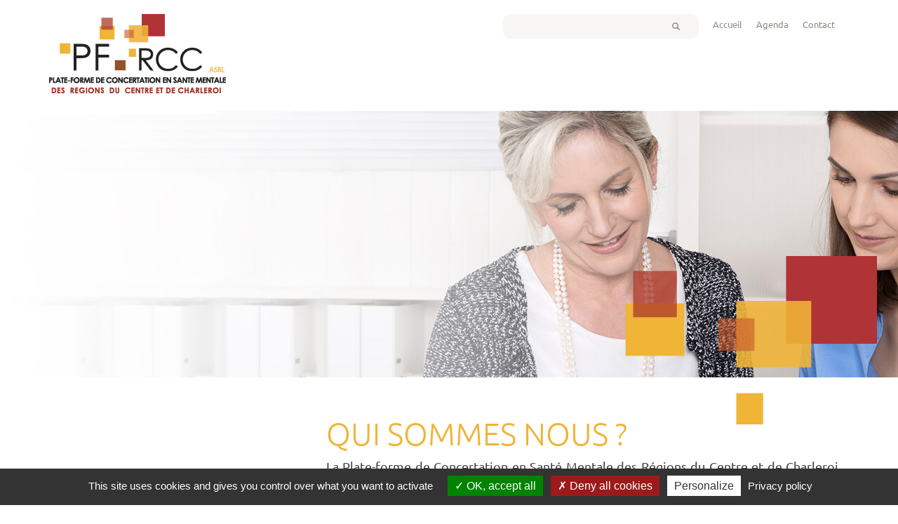

--- FILE ---
content_type: text/html; charset=UTF-8
request_url: https://www.pfrcc.be/qui-sommes-nous/
body_size: 15509
content:
<!DOCTYPE html>
<html dir="ltr" lang="fr-FR" prefix="og: https://ogp.me/ns#">
<head>
    <meta http-equiv="content-type" content="text/html; charset=UTF-8" />    
      
    <meta http-equiv="X-UA-Compatible" content="IE=edge">
    <meta name="viewport" content="width=device-width, initial-scale=1">
    <link rel="pingback" href="https://www.pfrcc.be/xmlrpc.php" />
    <link rel="shortcut icon" href="https://www.pfrcc.be/wp-content/themes/pfrcc/img/favicon.png" />
    
		<!-- All in One SEO 4.9.3 - aioseo.com -->
	<meta name="robots" content="max-image-preview:large" />
	<link rel="canonical" href="https://www.pfrcc.be/qui-sommes-nous/" />
	<meta name="generator" content="All in One SEO (AIOSEO) 4.9.3" />
		<meta property="og:locale" content="fr_FR" />
		<meta property="og:site_name" content="PFRCC -" />
		<meta property="og:type" content="article" />
		<meta property="og:title" content="Qui sommes nous ? - PFRCC" />
		<meta property="og:url" content="https://www.pfrcc.be/qui-sommes-nous/" />
		<meta property="article:published_time" content="2024-01-16T13:12:21+00:00" />
		<meta property="article:modified_time" content="2024-01-17T13:21:55+00:00" />
		<meta name="twitter:card" content="summary_large_image" />
		<meta name="twitter:title" content="Qui sommes nous ? - PFRCC" />
		<script type="application/ld+json" class="aioseo-schema">
			{"@context":"https:\/\/schema.org","@graph":[{"@type":"BreadcrumbList","@id":"https:\/\/www.pfrcc.be\/qui-sommes-nous\/#breadcrumblist","itemListElement":[{"@type":"ListItem","@id":"https:\/\/www.pfrcc.be#listItem","position":1,"name":"Home","item":"https:\/\/www.pfrcc.be","nextItem":{"@type":"ListItem","@id":"https:\/\/www.pfrcc.be\/qui-sommes-nous\/#listItem","name":"Qui sommes nous ?"}},{"@type":"ListItem","@id":"https:\/\/www.pfrcc.be\/qui-sommes-nous\/#listItem","position":2,"name":"Qui sommes nous ?","previousItem":{"@type":"ListItem","@id":"https:\/\/www.pfrcc.be#listItem","name":"Home"}}]},{"@type":"Organization","@id":"https:\/\/www.pfrcc.be\/#organization","name":"PFRCC","url":"https:\/\/www.pfrcc.be\/"},{"@type":"WebPage","@id":"https:\/\/www.pfrcc.be\/qui-sommes-nous\/#webpage","url":"https:\/\/www.pfrcc.be\/qui-sommes-nous\/","name":"Qui sommes nous ? - PFRCC","inLanguage":"fr-FR","isPartOf":{"@id":"https:\/\/www.pfrcc.be\/#website"},"breadcrumb":{"@id":"https:\/\/www.pfrcc.be\/qui-sommes-nous\/#breadcrumblist"},"datePublished":"2024-01-16T14:12:21+01:00","dateModified":"2024-01-17T14:21:55+01:00"},{"@type":"WebSite","@id":"https:\/\/www.pfrcc.be\/#website","url":"https:\/\/www.pfrcc.be\/","name":"PFRCC","inLanguage":"fr-FR","publisher":{"@id":"https:\/\/www.pfrcc.be\/#organization"}}]}
		</script>
		<!-- All in One SEO -->


	<!-- This site is optimized with the Yoast SEO plugin v26.8 - https://yoast.com/product/yoast-seo-wordpress/ -->
	<title>Qui sommes nous ? - PFRCC</title>
	<link rel="canonical" href="https://www.pfrcc.be/qui-sommes-nous/" />
	<meta property="og:locale" content="fr_FR" />
	<meta property="og:type" content="article" />
	<meta property="og:title" content="Qui sommes nous ? - PFRCC" />
	<meta property="og:url" content="https://www.pfrcc.be/qui-sommes-nous/" />
	<meta property="og:site_name" content="PFRCC" />
	<meta property="article:modified_time" content="2024-01-17T13:21:55+00:00" />
	<meta name="twitter:card" content="summary_large_image" />
	<meta name="twitter:label1" content="Durée de lecture estimée" />
	<meta name="twitter:data1" content="6 minutes" />
	<script type="application/ld+json" class="yoast-schema-graph">{"@context":"https://schema.org","@graph":[{"@type":"WebPage","@id":"https://www.pfrcc.be/qui-sommes-nous/","url":"https://www.pfrcc.be/qui-sommes-nous/","name":"Qui sommes nous ? - PFRCC","isPartOf":{"@id":"https://www.pfrcc.be/#website"},"datePublished":"2024-01-16T13:12:21+00:00","dateModified":"2024-01-17T13:21:55+00:00","breadcrumb":{"@id":"https://www.pfrcc.be/qui-sommes-nous/#breadcrumb"},"inLanguage":"fr-FR","potentialAction":[{"@type":"ReadAction","target":["https://www.pfrcc.be/qui-sommes-nous/"]}]},{"@type":"BreadcrumbList","@id":"https://www.pfrcc.be/qui-sommes-nous/#breadcrumb","itemListElement":[{"@type":"ListItem","position":1,"name":"Home","item":"https://www.pfrcc.be/"},{"@type":"ListItem","position":2,"name":"Qui sommes nous ?"}]},{"@type":"WebSite","@id":"https://www.pfrcc.be/#website","url":"https://www.pfrcc.be/","name":"PFRCC","description":"","potentialAction":[{"@type":"SearchAction","target":{"@type":"EntryPoint","urlTemplate":"https://www.pfrcc.be/?s={search_term_string}"},"query-input":{"@type":"PropertyValueSpecification","valueRequired":true,"valueName":"search_term_string"}}],"inLanguage":"fr-FR"}]}</script>
	<!-- / Yoast SEO plugin. -->


<link rel="alternate" type="application/rss+xml" title="PFRCC &raquo; Flux" href="https://www.pfrcc.be/feed/" />
<link rel="alternate" type="application/rss+xml" title="PFRCC &raquo; Flux des commentaires" href="https://www.pfrcc.be/comments/feed/" />
<link rel="alternate" title="oEmbed (JSON)" type="application/json+oembed" href="https://www.pfrcc.be/wp-json/oembed/1.0/embed?url=https%3A%2F%2Fwww.pfrcc.be%2Fqui-sommes-nous%2F" />
<link rel="alternate" title="oEmbed (XML)" type="text/xml+oembed" href="https://www.pfrcc.be/wp-json/oembed/1.0/embed?url=https%3A%2F%2Fwww.pfrcc.be%2Fqui-sommes-nous%2F&#038;format=xml" />
		<!-- This site uses the Google Analytics by MonsterInsights plugin v9.11.1 - Using Analytics tracking - https://www.monsterinsights.com/ -->
							<script src="//www.googletagmanager.com/gtag/js?id=G-MJF8KQJNQZ"  data-cfasync="false" data-wpfc-render="false" type="text/javascript" async></script>
			<script data-cfasync="false" data-wpfc-render="false" type="text/javascript">
				var mi_version = '9.11.1';
				var mi_track_user = true;
				var mi_no_track_reason = '';
								var MonsterInsightsDefaultLocations = {"page_location":"https:\/\/www.pfrcc.be\/qui-sommes-nous\/"};
								if ( typeof MonsterInsightsPrivacyGuardFilter === 'function' ) {
					var MonsterInsightsLocations = (typeof MonsterInsightsExcludeQuery === 'object') ? MonsterInsightsPrivacyGuardFilter( MonsterInsightsExcludeQuery ) : MonsterInsightsPrivacyGuardFilter( MonsterInsightsDefaultLocations );
				} else {
					var MonsterInsightsLocations = (typeof MonsterInsightsExcludeQuery === 'object') ? MonsterInsightsExcludeQuery : MonsterInsightsDefaultLocations;
				}

								var disableStrs = [
										'ga-disable-G-MJF8KQJNQZ',
									];

				/* Function to detect opted out users */
				function __gtagTrackerIsOptedOut() {
					for (var index = 0; index < disableStrs.length; index++) {
						if (document.cookie.indexOf(disableStrs[index] + '=true') > -1) {
							return true;
						}
					}

					return false;
				}

				/* Disable tracking if the opt-out cookie exists. */
				if (__gtagTrackerIsOptedOut()) {
					for (var index = 0; index < disableStrs.length; index++) {
						window[disableStrs[index]] = true;
					}
				}

				/* Opt-out function */
				function __gtagTrackerOptout() {
					for (var index = 0; index < disableStrs.length; index++) {
						document.cookie = disableStrs[index] + '=true; expires=Thu, 31 Dec 2099 23:59:59 UTC; path=/';
						window[disableStrs[index]] = true;
					}
				}

				if ('undefined' === typeof gaOptout) {
					function gaOptout() {
						__gtagTrackerOptout();
					}
				}
								window.dataLayer = window.dataLayer || [];

				window.MonsterInsightsDualTracker = {
					helpers: {},
					trackers: {},
				};
				if (mi_track_user) {
					function __gtagDataLayer() {
						dataLayer.push(arguments);
					}

					function __gtagTracker(type, name, parameters) {
						if (!parameters) {
							parameters = {};
						}

						if (parameters.send_to) {
							__gtagDataLayer.apply(null, arguments);
							return;
						}

						if (type === 'event') {
														parameters.send_to = monsterinsights_frontend.v4_id;
							var hookName = name;
							if (typeof parameters['event_category'] !== 'undefined') {
								hookName = parameters['event_category'] + ':' + name;
							}

							if (typeof MonsterInsightsDualTracker.trackers[hookName] !== 'undefined') {
								MonsterInsightsDualTracker.trackers[hookName](parameters);
							} else {
								__gtagDataLayer('event', name, parameters);
							}
							
						} else {
							__gtagDataLayer.apply(null, arguments);
						}
					}

					__gtagTracker('js', new Date());
					__gtagTracker('set', {
						'developer_id.dZGIzZG': true,
											});
					if ( MonsterInsightsLocations.page_location ) {
						__gtagTracker('set', MonsterInsightsLocations);
					}
										__gtagTracker('config', 'G-MJF8KQJNQZ', {"forceSSL":"true"} );
										window.gtag = __gtagTracker;										(function () {
						/* https://developers.google.com/analytics/devguides/collection/analyticsjs/ */
						/* ga and __gaTracker compatibility shim. */
						var noopfn = function () {
							return null;
						};
						var newtracker = function () {
							return new Tracker();
						};
						var Tracker = function () {
							return null;
						};
						var p = Tracker.prototype;
						p.get = noopfn;
						p.set = noopfn;
						p.send = function () {
							var args = Array.prototype.slice.call(arguments);
							args.unshift('send');
							__gaTracker.apply(null, args);
						};
						var __gaTracker = function () {
							var len = arguments.length;
							if (len === 0) {
								return;
							}
							var f = arguments[len - 1];
							if (typeof f !== 'object' || f === null || typeof f.hitCallback !== 'function') {
								if ('send' === arguments[0]) {
									var hitConverted, hitObject = false, action;
									if ('event' === arguments[1]) {
										if ('undefined' !== typeof arguments[3]) {
											hitObject = {
												'eventAction': arguments[3],
												'eventCategory': arguments[2],
												'eventLabel': arguments[4],
												'value': arguments[5] ? arguments[5] : 1,
											}
										}
									}
									if ('pageview' === arguments[1]) {
										if ('undefined' !== typeof arguments[2]) {
											hitObject = {
												'eventAction': 'page_view',
												'page_path': arguments[2],
											}
										}
									}
									if (typeof arguments[2] === 'object') {
										hitObject = arguments[2];
									}
									if (typeof arguments[5] === 'object') {
										Object.assign(hitObject, arguments[5]);
									}
									if ('undefined' !== typeof arguments[1].hitType) {
										hitObject = arguments[1];
										if ('pageview' === hitObject.hitType) {
											hitObject.eventAction = 'page_view';
										}
									}
									if (hitObject) {
										action = 'timing' === arguments[1].hitType ? 'timing_complete' : hitObject.eventAction;
										hitConverted = mapArgs(hitObject);
										__gtagTracker('event', action, hitConverted);
									}
								}
								return;
							}

							function mapArgs(args) {
								var arg, hit = {};
								var gaMap = {
									'eventCategory': 'event_category',
									'eventAction': 'event_action',
									'eventLabel': 'event_label',
									'eventValue': 'event_value',
									'nonInteraction': 'non_interaction',
									'timingCategory': 'event_category',
									'timingVar': 'name',
									'timingValue': 'value',
									'timingLabel': 'event_label',
									'page': 'page_path',
									'location': 'page_location',
									'title': 'page_title',
									'referrer' : 'page_referrer',
								};
								for (arg in args) {
																		if (!(!args.hasOwnProperty(arg) || !gaMap.hasOwnProperty(arg))) {
										hit[gaMap[arg]] = args[arg];
									} else {
										hit[arg] = args[arg];
									}
								}
								return hit;
							}

							try {
								f.hitCallback();
							} catch (ex) {
							}
						};
						__gaTracker.create = newtracker;
						__gaTracker.getByName = newtracker;
						__gaTracker.getAll = function () {
							return [];
						};
						__gaTracker.remove = noopfn;
						__gaTracker.loaded = true;
						window['__gaTracker'] = __gaTracker;
					})();
									} else {
										console.log("");
					(function () {
						function __gtagTracker() {
							return null;
						}

						window['__gtagTracker'] = __gtagTracker;
						window['gtag'] = __gtagTracker;
					})();
									}
			</script>
							<!-- / Google Analytics by MonsterInsights -->
		<style id='wp-img-auto-sizes-contain-inline-css' type='text/css'>
img:is([sizes=auto i],[sizes^="auto," i]){contain-intrinsic-size:3000px 1500px}
/*# sourceURL=wp-img-auto-sizes-contain-inline-css */
</style>
<style id='wp-emoji-styles-inline-css' type='text/css'>

	img.wp-smiley, img.emoji {
		display: inline !important;
		border: none !important;
		box-shadow: none !important;
		height: 1em !important;
		width: 1em !important;
		margin: 0 0.07em !important;
		vertical-align: -0.1em !important;
		background: none !important;
		padding: 0 !important;
	}
/*# sourceURL=wp-emoji-styles-inline-css */
</style>
<style id='wp-block-library-inline-css' type='text/css'>
:root{--wp-block-synced-color:#7a00df;--wp-block-synced-color--rgb:122,0,223;--wp-bound-block-color:var(--wp-block-synced-color);--wp-editor-canvas-background:#ddd;--wp-admin-theme-color:#007cba;--wp-admin-theme-color--rgb:0,124,186;--wp-admin-theme-color-darker-10:#006ba1;--wp-admin-theme-color-darker-10--rgb:0,107,160.5;--wp-admin-theme-color-darker-20:#005a87;--wp-admin-theme-color-darker-20--rgb:0,90,135;--wp-admin-border-width-focus:2px}@media (min-resolution:192dpi){:root{--wp-admin-border-width-focus:1.5px}}.wp-element-button{cursor:pointer}:root .has-very-light-gray-background-color{background-color:#eee}:root .has-very-dark-gray-background-color{background-color:#313131}:root .has-very-light-gray-color{color:#eee}:root .has-very-dark-gray-color{color:#313131}:root .has-vivid-green-cyan-to-vivid-cyan-blue-gradient-background{background:linear-gradient(135deg,#00d084,#0693e3)}:root .has-purple-crush-gradient-background{background:linear-gradient(135deg,#34e2e4,#4721fb 50%,#ab1dfe)}:root .has-hazy-dawn-gradient-background{background:linear-gradient(135deg,#faaca8,#dad0ec)}:root .has-subdued-olive-gradient-background{background:linear-gradient(135deg,#fafae1,#67a671)}:root .has-atomic-cream-gradient-background{background:linear-gradient(135deg,#fdd79a,#004a59)}:root .has-nightshade-gradient-background{background:linear-gradient(135deg,#330968,#31cdcf)}:root .has-midnight-gradient-background{background:linear-gradient(135deg,#020381,#2874fc)}:root{--wp--preset--font-size--normal:16px;--wp--preset--font-size--huge:42px}.has-regular-font-size{font-size:1em}.has-larger-font-size{font-size:2.625em}.has-normal-font-size{font-size:var(--wp--preset--font-size--normal)}.has-huge-font-size{font-size:var(--wp--preset--font-size--huge)}.has-text-align-center{text-align:center}.has-text-align-left{text-align:left}.has-text-align-right{text-align:right}.has-fit-text{white-space:nowrap!important}#end-resizable-editor-section{display:none}.aligncenter{clear:both}.items-justified-left{justify-content:flex-start}.items-justified-center{justify-content:center}.items-justified-right{justify-content:flex-end}.items-justified-space-between{justify-content:space-between}.screen-reader-text{border:0;clip-path:inset(50%);height:1px;margin:-1px;overflow:hidden;padding:0;position:absolute;width:1px;word-wrap:normal!important}.screen-reader-text:focus{background-color:#ddd;clip-path:none;color:#444;display:block;font-size:1em;height:auto;left:5px;line-height:normal;padding:15px 23px 14px;text-decoration:none;top:5px;width:auto;z-index:100000}html :where(.has-border-color){border-style:solid}html :where([style*=border-top-color]){border-top-style:solid}html :where([style*=border-right-color]){border-right-style:solid}html :where([style*=border-bottom-color]){border-bottom-style:solid}html :where([style*=border-left-color]){border-left-style:solid}html :where([style*=border-width]){border-style:solid}html :where([style*=border-top-width]){border-top-style:solid}html :where([style*=border-right-width]){border-right-style:solid}html :where([style*=border-bottom-width]){border-bottom-style:solid}html :where([style*=border-left-width]){border-left-style:solid}html :where(img[class*=wp-image-]){height:auto;max-width:100%}:where(figure){margin:0 0 1em}html :where(.is-position-sticky){--wp-admin--admin-bar--position-offset:var(--wp-admin--admin-bar--height,0px)}@media screen and (max-width:600px){html :where(.is-position-sticky){--wp-admin--admin-bar--position-offset:0px}}

/*# sourceURL=wp-block-library-inline-css */
</style><style id='global-styles-inline-css' type='text/css'>
:root{--wp--preset--aspect-ratio--square: 1;--wp--preset--aspect-ratio--4-3: 4/3;--wp--preset--aspect-ratio--3-4: 3/4;--wp--preset--aspect-ratio--3-2: 3/2;--wp--preset--aspect-ratio--2-3: 2/3;--wp--preset--aspect-ratio--16-9: 16/9;--wp--preset--aspect-ratio--9-16: 9/16;--wp--preset--color--black: #000000;--wp--preset--color--cyan-bluish-gray: #abb8c3;--wp--preset--color--white: #ffffff;--wp--preset--color--pale-pink: #f78da7;--wp--preset--color--vivid-red: #cf2e2e;--wp--preset--color--luminous-vivid-orange: #ff6900;--wp--preset--color--luminous-vivid-amber: #fcb900;--wp--preset--color--light-green-cyan: #7bdcb5;--wp--preset--color--vivid-green-cyan: #00d084;--wp--preset--color--pale-cyan-blue: #8ed1fc;--wp--preset--color--vivid-cyan-blue: #0693e3;--wp--preset--color--vivid-purple: #9b51e0;--wp--preset--gradient--vivid-cyan-blue-to-vivid-purple: linear-gradient(135deg,rgb(6,147,227) 0%,rgb(155,81,224) 100%);--wp--preset--gradient--light-green-cyan-to-vivid-green-cyan: linear-gradient(135deg,rgb(122,220,180) 0%,rgb(0,208,130) 100%);--wp--preset--gradient--luminous-vivid-amber-to-luminous-vivid-orange: linear-gradient(135deg,rgb(252,185,0) 0%,rgb(255,105,0) 100%);--wp--preset--gradient--luminous-vivid-orange-to-vivid-red: linear-gradient(135deg,rgb(255,105,0) 0%,rgb(207,46,46) 100%);--wp--preset--gradient--very-light-gray-to-cyan-bluish-gray: linear-gradient(135deg,rgb(238,238,238) 0%,rgb(169,184,195) 100%);--wp--preset--gradient--cool-to-warm-spectrum: linear-gradient(135deg,rgb(74,234,220) 0%,rgb(151,120,209) 20%,rgb(207,42,186) 40%,rgb(238,44,130) 60%,rgb(251,105,98) 80%,rgb(254,248,76) 100%);--wp--preset--gradient--blush-light-purple: linear-gradient(135deg,rgb(255,206,236) 0%,rgb(152,150,240) 100%);--wp--preset--gradient--blush-bordeaux: linear-gradient(135deg,rgb(254,205,165) 0%,rgb(254,45,45) 50%,rgb(107,0,62) 100%);--wp--preset--gradient--luminous-dusk: linear-gradient(135deg,rgb(255,203,112) 0%,rgb(199,81,192) 50%,rgb(65,88,208) 100%);--wp--preset--gradient--pale-ocean: linear-gradient(135deg,rgb(255,245,203) 0%,rgb(182,227,212) 50%,rgb(51,167,181) 100%);--wp--preset--gradient--electric-grass: linear-gradient(135deg,rgb(202,248,128) 0%,rgb(113,206,126) 100%);--wp--preset--gradient--midnight: linear-gradient(135deg,rgb(2,3,129) 0%,rgb(40,116,252) 100%);--wp--preset--font-size--small: 13px;--wp--preset--font-size--medium: 20px;--wp--preset--font-size--large: 36px;--wp--preset--font-size--x-large: 42px;--wp--preset--spacing--20: 0.44rem;--wp--preset--spacing--30: 0.67rem;--wp--preset--spacing--40: 1rem;--wp--preset--spacing--50: 1.5rem;--wp--preset--spacing--60: 2.25rem;--wp--preset--spacing--70: 3.38rem;--wp--preset--spacing--80: 5.06rem;--wp--preset--shadow--natural: 6px 6px 9px rgba(0, 0, 0, 0.2);--wp--preset--shadow--deep: 12px 12px 50px rgba(0, 0, 0, 0.4);--wp--preset--shadow--sharp: 6px 6px 0px rgba(0, 0, 0, 0.2);--wp--preset--shadow--outlined: 6px 6px 0px -3px rgb(255, 255, 255), 6px 6px rgb(0, 0, 0);--wp--preset--shadow--crisp: 6px 6px 0px rgb(0, 0, 0);}:where(.is-layout-flex){gap: 0.5em;}:where(.is-layout-grid){gap: 0.5em;}body .is-layout-flex{display: flex;}.is-layout-flex{flex-wrap: wrap;align-items: center;}.is-layout-flex > :is(*, div){margin: 0;}body .is-layout-grid{display: grid;}.is-layout-grid > :is(*, div){margin: 0;}:where(.wp-block-columns.is-layout-flex){gap: 2em;}:where(.wp-block-columns.is-layout-grid){gap: 2em;}:where(.wp-block-post-template.is-layout-flex){gap: 1.25em;}:where(.wp-block-post-template.is-layout-grid){gap: 1.25em;}.has-black-color{color: var(--wp--preset--color--black) !important;}.has-cyan-bluish-gray-color{color: var(--wp--preset--color--cyan-bluish-gray) !important;}.has-white-color{color: var(--wp--preset--color--white) !important;}.has-pale-pink-color{color: var(--wp--preset--color--pale-pink) !important;}.has-vivid-red-color{color: var(--wp--preset--color--vivid-red) !important;}.has-luminous-vivid-orange-color{color: var(--wp--preset--color--luminous-vivid-orange) !important;}.has-luminous-vivid-amber-color{color: var(--wp--preset--color--luminous-vivid-amber) !important;}.has-light-green-cyan-color{color: var(--wp--preset--color--light-green-cyan) !important;}.has-vivid-green-cyan-color{color: var(--wp--preset--color--vivid-green-cyan) !important;}.has-pale-cyan-blue-color{color: var(--wp--preset--color--pale-cyan-blue) !important;}.has-vivid-cyan-blue-color{color: var(--wp--preset--color--vivid-cyan-blue) !important;}.has-vivid-purple-color{color: var(--wp--preset--color--vivid-purple) !important;}.has-black-background-color{background-color: var(--wp--preset--color--black) !important;}.has-cyan-bluish-gray-background-color{background-color: var(--wp--preset--color--cyan-bluish-gray) !important;}.has-white-background-color{background-color: var(--wp--preset--color--white) !important;}.has-pale-pink-background-color{background-color: var(--wp--preset--color--pale-pink) !important;}.has-vivid-red-background-color{background-color: var(--wp--preset--color--vivid-red) !important;}.has-luminous-vivid-orange-background-color{background-color: var(--wp--preset--color--luminous-vivid-orange) !important;}.has-luminous-vivid-amber-background-color{background-color: var(--wp--preset--color--luminous-vivid-amber) !important;}.has-light-green-cyan-background-color{background-color: var(--wp--preset--color--light-green-cyan) !important;}.has-vivid-green-cyan-background-color{background-color: var(--wp--preset--color--vivid-green-cyan) !important;}.has-pale-cyan-blue-background-color{background-color: var(--wp--preset--color--pale-cyan-blue) !important;}.has-vivid-cyan-blue-background-color{background-color: var(--wp--preset--color--vivid-cyan-blue) !important;}.has-vivid-purple-background-color{background-color: var(--wp--preset--color--vivid-purple) !important;}.has-black-border-color{border-color: var(--wp--preset--color--black) !important;}.has-cyan-bluish-gray-border-color{border-color: var(--wp--preset--color--cyan-bluish-gray) !important;}.has-white-border-color{border-color: var(--wp--preset--color--white) !important;}.has-pale-pink-border-color{border-color: var(--wp--preset--color--pale-pink) !important;}.has-vivid-red-border-color{border-color: var(--wp--preset--color--vivid-red) !important;}.has-luminous-vivid-orange-border-color{border-color: var(--wp--preset--color--luminous-vivid-orange) !important;}.has-luminous-vivid-amber-border-color{border-color: var(--wp--preset--color--luminous-vivid-amber) !important;}.has-light-green-cyan-border-color{border-color: var(--wp--preset--color--light-green-cyan) !important;}.has-vivid-green-cyan-border-color{border-color: var(--wp--preset--color--vivid-green-cyan) !important;}.has-pale-cyan-blue-border-color{border-color: var(--wp--preset--color--pale-cyan-blue) !important;}.has-vivid-cyan-blue-border-color{border-color: var(--wp--preset--color--vivid-cyan-blue) !important;}.has-vivid-purple-border-color{border-color: var(--wp--preset--color--vivid-purple) !important;}.has-vivid-cyan-blue-to-vivid-purple-gradient-background{background: var(--wp--preset--gradient--vivid-cyan-blue-to-vivid-purple) !important;}.has-light-green-cyan-to-vivid-green-cyan-gradient-background{background: var(--wp--preset--gradient--light-green-cyan-to-vivid-green-cyan) !important;}.has-luminous-vivid-amber-to-luminous-vivid-orange-gradient-background{background: var(--wp--preset--gradient--luminous-vivid-amber-to-luminous-vivid-orange) !important;}.has-luminous-vivid-orange-to-vivid-red-gradient-background{background: var(--wp--preset--gradient--luminous-vivid-orange-to-vivid-red) !important;}.has-very-light-gray-to-cyan-bluish-gray-gradient-background{background: var(--wp--preset--gradient--very-light-gray-to-cyan-bluish-gray) !important;}.has-cool-to-warm-spectrum-gradient-background{background: var(--wp--preset--gradient--cool-to-warm-spectrum) !important;}.has-blush-light-purple-gradient-background{background: var(--wp--preset--gradient--blush-light-purple) !important;}.has-blush-bordeaux-gradient-background{background: var(--wp--preset--gradient--blush-bordeaux) !important;}.has-luminous-dusk-gradient-background{background: var(--wp--preset--gradient--luminous-dusk) !important;}.has-pale-ocean-gradient-background{background: var(--wp--preset--gradient--pale-ocean) !important;}.has-electric-grass-gradient-background{background: var(--wp--preset--gradient--electric-grass) !important;}.has-midnight-gradient-background{background: var(--wp--preset--gradient--midnight) !important;}.has-small-font-size{font-size: var(--wp--preset--font-size--small) !important;}.has-medium-font-size{font-size: var(--wp--preset--font-size--medium) !important;}.has-large-font-size{font-size: var(--wp--preset--font-size--large) !important;}.has-x-large-font-size{font-size: var(--wp--preset--font-size--x-large) !important;}
/*# sourceURL=global-styles-inline-css */
</style>

<style id='classic-theme-styles-inline-css' type='text/css'>
/*! This file is auto-generated */
.wp-block-button__link{color:#fff;background-color:#32373c;border-radius:9999px;box-shadow:none;text-decoration:none;padding:calc(.667em + 2px) calc(1.333em + 2px);font-size:1.125em}.wp-block-file__button{background:#32373c;color:#fff;text-decoration:none}
/*# sourceURL=/wp-includes/css/classic-themes.min.css */
</style>
<link rel='stylesheet' id='contact-form-7-bootstrap-style-css' href='https://www.pfrcc.be/wp-content/plugins/bootstrap-for-contact-form-7/assets/dist/css/style.min.css?ver=6.9' type='text/css' media='all' />
<link rel='stylesheet' id='wpem-calendar-frontend-css' href='https://www.pfrcc.be/wp-content/plugins/wp-event-manager-calendar/assets/css/frontend.min.css?ver=6.9' type='text/css' media='all' />
<link rel='stylesheet' id='wpem-calendar-day-view-css' href='https://www.pfrcc.be/wp-content/plugins/wp-event-manager-calendar/assets/css/day-view.css?ver=6.9' type='text/css' media='all' />
<link rel='stylesheet' id='wp-event-manager-frontend-css' href='https://www.pfrcc.be/wp-content/plugins/wp-event-manager/assets/css/frontend.min.css?ver=6.9' type='text/css' media='all' />
<link rel='stylesheet' id='wp-event-manager-jquery-ui-css-css' href='https://www.pfrcc.be/wp-content/plugins/wp-event-manager/assets/js/jquery-ui/jquery-ui.css?ver=6.9' type='text/css' media='all' />
<link rel='stylesheet' id='wp-event-manager-jquery-timepicker-css-css' href='https://www.pfrcc.be/wp-content/plugins/wp-event-manager/assets/js/jquery-timepicker/jquery.timepicker.min.css?ver=6.9' type='text/css' media='all' />
<link rel='stylesheet' id='wp-event-manager-grid-style-css' href='https://www.pfrcc.be/wp-content/plugins/wp-event-manager/assets/css/wpem-grid.min.css?ver=6.9' type='text/css' media='all' />
<link rel='stylesheet' id='wp-event-manager-font-style-css' href='https://www.pfrcc.be/wp-content/plugins/wp-event-manager/assets/fonts/style.css?ver=6.9' type='text/css' media='all' />
<link rel='stylesheet' id='slicknav.css-css' href='https://www.pfrcc.be/wp-content/themes/pfrcc/css//slicknav.css' type='text/css' media='all' />
<link rel='stylesheet' id='bootstrap.css-css' href='https://www.pfrcc.be/wp-content/themes/devdmbootstrap3/css/bootstrap.css?ver=1' type='text/css' media='all' />
<link rel='stylesheet' id='js_composer_front-css' href='https://www.pfrcc.be/wp-content/plugins/js_composer/assets/css/js_composer.min.css?ver=8.7.2' type='text/css' media='all' />
<link rel='stylesheet' id='pfrcc.css-css' href='https://www.pfrcc.be/wp-content/themes/pfrcc/css//pfrcc.css?ver=1.1' type='text/css' media='all' />
<link rel='stylesheet' id='bootstrap-select-styles-css' href='https://www.pfrcc.be/wp-content/themes/pfrcc/css//bootstrap-select.min.css' type='text/css' media='all' />
<link rel='stylesheet' id='stylesheet-css' href='https://www.pfrcc.be/wp-content/themes/pfrcc/style.css?ver=1' type='text/css' media='all' />
<link rel='stylesheet' id='wp-pagenavi-css' href='https://www.pfrcc.be/wp-content/plugins/wp-pagenavi/pagenavi-css.css?ver=2.70' type='text/css' media='all' />
<link rel='stylesheet' id='js_composer_custom_css-css' href='//www.pfrcc.be/wp-content/uploads/js_composer/custom.css?ver=8.7.2' type='text/css' media='all' />
<script type="text/javascript" src="https://www.pfrcc.be/wp-content/plugins/google-analytics-for-wordpress/assets/js/frontend-gtag.min.js?ver=9.11.1" id="monsterinsights-frontend-script-js" async="async" data-wp-strategy="async"></script>
<script data-cfasync="false" data-wpfc-render="false" type="text/javascript" id='monsterinsights-frontend-script-js-extra'>/* <![CDATA[ */
var monsterinsights_frontend = {"js_events_tracking":"true","download_extensions":"doc,pdf,ppt,zip,xls,docx,pptx,xlsx","inbound_paths":"[]","home_url":"https:\/\/www.pfrcc.be","hash_tracking":"false","v4_id":"G-MJF8KQJNQZ"};/* ]]> */
</script>
<script type="text/javascript" src="https://www.pfrcc.be/wp-includes/js/jquery/jquery.min.js?ver=3.7.1" id="jquery-core-js"></script>
<script type="text/javascript" src="https://www.pfrcc.be/wp-includes/js/jquery/jquery-migrate.min.js?ver=3.4.1" id="jquery-migrate-js"></script>
<script type="text/javascript" src="https://www.pfrcc.be/wp-content/themes/pfrcc/js/jquery.matchHeight-min.js?ver=6.9" id="jquery.matchHeight-js"></script>
<script type="text/javascript" src="https://www.pfrcc.be/wp-content/themes/devdmbootstrap3/js/bootstrap.js?ver=1.80" id="theme-js-js"></script>
<script type="text/javascript" src="https://www.pfrcc.be/wp-content/themes/pfrcc/js/pfrcc.js?ver=6.9" id="pfrcc.js-js"></script>
<script type="text/javascript" src="https://www.pfrcc.be/wp-content/themes/pfrcc/js/jquery.slicknav.min.js?ver=6.9" id="jquery.slicknav-js"></script>
<script type="text/javascript" src="https://www.pfrcc.be/wp-content/themes/pfrcc/js/bootstrap-select.min.js?ver=6.9" id="bootstrap-select-js"></script>
<script type="text/javascript" src="https://www.pfrcc.be/wp-content/themes/pfrcc/classes/shortcode/js/repertoire.js?ver=6.9" id="repertoire.js-js"></script>
<script type="text/javascript" id="pfrccAjaxHandle-js-extra">
/* <![CDATA[ */
var ajax_object = {"ajaxurl":"https://www.pfrcc.be/wp-admin/admin-ajax.php"};
//# sourceURL=pfrccAjaxHandle-js-extra
/* ]]> */
</script>
<script type="text/javascript" src="https://www.pfrcc.be/wp-content/themes/pfrcc/classes/shortcode/js/ajax.js?ver=6.9" id="pfrccAjaxHandle-js"></script>
<script></script><link rel="https://api.w.org/" href="https://www.pfrcc.be/wp-json/" /><link rel="alternate" title="JSON" type="application/json" href="https://www.pfrcc.be/wp-json/wp/v2/pages/1686" /><link rel="EditURI" type="application/rsd+xml" title="RSD" href="https://www.pfrcc.be/xmlrpc.php?rsd" />
<meta name="generator" content="WordPress 6.9" />
<link rel='shortlink' href='https://www.pfrcc.be/?p=1686' />
<link rel="apple-touch-icon" sizes="144x144" href="/wp-content/uploads/fbrfg/apple-touch-icon.png">
<link rel="icon" type="image/png" sizes="32x32" href="/wp-content/uploads/fbrfg/favicon-32x32.png">
<link rel="icon" type="image/png" sizes="16x16" href="/wp-content/uploads/fbrfg/favicon-16x16.png">
<link rel="manifest" href="/wp-content/uploads/fbrfg/manifest.json">
<link rel="mask-icon" href="/wp-content/uploads/fbrfg/safari-pinned-tab.svg" color="#5bbad5">
<link rel="shortcut icon" href="/wp-content/uploads/fbrfg/favicon.ico">
<meta name="msapplication-config" content="/wp-content/uploads/fbrfg/browserconfig.xml">
<meta name="theme-color" content="#ffffff">		<style type="text/css">
			div.wpcf7 .ajax-loader {
				background-image: url('https://www.pfrcc.be/wp-content/plugins/contact-form-7/images/ajax-loader.gif');
			}
		</style>
		            <style>
               .custom-header-text-color { color: #000 }
            </style>
    <style type="text/css">.recentcomments a{display:inline !important;padding:0 !important;margin:0 !important;}</style><meta name="generator" content="Powered by WPBakery Page Builder - drag and drop page builder for WordPress."/>
		<style type="text/css" id="wp-custom-css">
			.test{font-size: 1vh;}
h6{font-size:0.75vh;}

		</style>
		<noscript><style> .wpb_animate_when_almost_visible { opacity: 1; }</style></noscript> <!-- HTML5 Shim and Respond.js IE8 support of HTML5 elements and media queries -->
    <!-- WARNING: Respond.js doesn't work if you view the page via file:// -->
    <!--[if lt IE 9]>
      <script src="https://oss.maxcdn.com/libs/html5shiv/3.7.0/html5shiv.js"></script>
      <script src="https://oss.maxcdn.com/libs/respond.js/1.4.2/respond.min.js"></script>
    <![endif]-->    
<link rel='stylesheet' id='vc_tta_style-css' href='https://www.pfrcc.be/wp-content/plugins/js_composer/assets/css/js_composer_tta.min.css?ver=8.7.2' type='text/css' media='all' />
</head>
<body class="wp-singular page-template-default page page-id-1686 wp-theme-devdmbootstrap3 wp-child-theme-pfrcc pfrcc wpb-js-composer js-comp-ver-8.7.2 vc_responsive">    <div class="headerContent ">
        <div class="container">
            <div class="row ">
                <div class="col-md-3 col-sm-3 col-xs-9 logo">
                    <a href="https://www.pfrcc.be" tilte="PFRCC">
                        <img src="https://www.pfrcc.be/wp-content/themes/pfrcc/img/PFRCC_Header_Logo.png" class="img-responsive"  alt="PFRCC" title="PFRCC" />
                    </a>                     
                </div>            
                <div class="col-md-9 col-sm-9 col-xs-12 hidden-print">                     
                   <div id="header_top" class="">  
                               <ul id="menu-menu-haut" class="menu-area"><li class="menu-item-search">
        <form method="get" class="form-inline" role="form" action="https://www.pfrcc.be/">        
            <div class="input-group">                                           
                <input type="text" value="" required="required" class="form-control" name="s" id="s">
                <span class="input-group-btn">
                    <button type="submit" class="btn btn-default"><span class="glyphicon glyphicon-search"></span></button>
                </span>
            </div>    
        </form></li><li id="menu-item-1726" class="menu-item menu-item-type-post_type menu-item-object-page menu-item-home menu-item-1726"><a href="https://www.pfrcc.be/">Accueil</a></li>
<li id="menu-item-1817" class="menu-item menu-item-type-post_type menu-item-object-page menu-item-1817"><a href="https://www.pfrcc.be/agenda3/">Agenda</a></li>
<li id="menu-item-1722" class="menu-item menu-item-type-post_type menu-item-object-page menu-item-1722"><a href="https://www.pfrcc.be/contact/">Contact</a></li>
</ul>                             
                    </div>                    
                    <div class="clearfix"></div>
                    <div id="" class="hidden-sm hidden-xs header_bottom">                                   
                                                     
                                <nav class="navbar navbar-default" role="navigation">
                                        
                                                       
                                                           
                    </nav>                                                                                                                                                                                                            
       
                                                            
                    </div>                         
               </div>
                 </div>    
            <div class="col-sm-12 hidden-md hidden-lg header_bottom" id="">                            
                                <nav class="navbar navbar-default" role="navigation">
                                        
                                                       
                                                           
                    </nav>                                                                                                                                                                                                            
       
    </div>
            </div>                      
        </div>       
<div class="clearfix"></div>
   
<div class="page_bandeau hidden-print hidden-xs">                     
<div class="parallax" style=" background-image: url(https://www.pfrcc.be/wp-content/uploads/2017/02/Int_Mediation2.jpg);"></div>         
    <div class="page carre hidden-xs hidden-sm hidden-md"><img src="https://www.pfrcc.be/wp-content/themes/pfrcc/img/PFRCC_EnsCarre-02.png"></div>    
</div>         
    <!-- start content container -->
<div class="page-content">
    <div class="container">
        <div class="col-lg-4 col-md-3 col-sm-4 col-xs-12 hidden-print">
                    </div>
        <div class="col-lg-8 col-md-9 col-sm-8 col-xs-12">
                         
                  <h1>Qui sommes nous ?</h1>
                   <div class="wpb-content-wrapper"><div class="vc_row wpb_row vc_row-fluid"><div class="wpb_column vc_column_container vc_col-sm-12"><div class="vc_column-inner"><div class="wpb_wrapper">
	<div class="wpb_text_column wpb_content_element" >
		<div class="wpb_wrapper">
			<p style="text-align: justify;">La Plate-forme de Concertation en Santé Mentale des Régions du Centre et de Charleroi (PFRCC) est une association financée et agréée par la Région wallonne dont les membres sont les institutions et services de soins de santé mentale de son territoire.  Son objectif est de soutenir le travail en collaboration des structures de soin entre elles ainsi qu&rsquo;avec leurs partenaires d&rsquo;autres secteurs. La finalité de ces collaborations est l’amélioration des prises en charge des usagers, ainsi que de l&rsquo;accessibilité aux soins de santé mentale.</p>

		</div>
	</div>
</div></div></div></div><div class="vc_row wpb_row vc_row-fluid"><div class="wpb_column vc_column_container vc_col-sm-12"><div class="vc_column-inner"><div class="wpb_wrapper"><div class="vc_tta-container" data-vc-action="collapse"><div class="vc_general vc_tta vc_tta-tabs vc_tta-color-juicy-pink vc_tta-style-classic vc_tta-shape-rounded vc_tta-spacing-1 vc_tta-tabs-position-left vc_tta-controls-align-left "><div class="vc_tta-tabs-container"><ul class="vc_tta-tabs-list" role="tablist"><li class="vc_tta-tab vc_active" data-vc-tab role="presentation"><a href="#1704809317139-32307b85-e33a" data-vc-tabs data-vc-container=".vc_tta" role="tab" aria-selected="false" id="tab-1704809317139-32307b85-e33a"><span class="vc_tta-title-text">Missions</span></a></li><li class="vc_tta-tab" data-vc-tab role="presentation"><a href="#1705489096568-613d775f-8308" data-vc-tabs data-vc-container=".vc_tta" role="tab" aria-selected="false" id="tab-1705489096568-613d775f-8308"><span class="vc_tta-title-text">Activités</span></a></li><li class="vc_tta-tab" data-vc-tab role="presentation"><a href="#1704809317139-1477d826-fc94" data-vc-tabs data-vc-container=".vc_tta" role="tab" aria-selected="false" id="tab-1704809317139-1477d826-fc94"><span class="vc_tta-title-text">Membres</span></a></li><li class="vc_tta-tab" data-vc-tab role="presentation"><a href="#1704809400151-8569b62a-3616" data-vc-tabs data-vc-container=".vc_tta" role="tab" aria-selected="false" id="tab-1704809400151-8569b62a-3616"><span class="vc_tta-title-text">Conseil d'Administration</span></a></li></ul></div><div class="vc_tta-panels-container"><div class="vc_tta-panels"><div class="vc_tta-panel vc_active" id="1704809317139-32307b85-e33a" data-vc-content=".vc_tta-panel-body"><div class="vc_tta-panel-heading"><h4 class="vc_tta-panel-title"><a href="#1704809317139-32307b85-e33a" data-vc-accordion data-vc-container=".vc_tta-container"><span class="vc_tta-title-text">Missions</span></a></h4></div><div class="vc_tta-panel-body">
	<div class="wpb_text_column wpb_content_element" >
		<div class="wpb_wrapper">
			<p style="text-align: justify;"><span style="font-size: 12pt;">La <strong>Plate-Forme de Concertation en Santé Mentale des Régions du Centre et de Charleroi</strong> est une asbl créée en 2004, fruit de la fusion des Plates-Formes de Charleroi et du Centre qui existaient depuis 1992.  </span><span style="font-size: 12pt;">Elle dessert un territoire élargi autour de Charleroi et de La Louvière ainsi qu’une partie de la botte du Hainaut.</span></p>
<p style="text-align: justify;"><span style="font-size: 12pt;">Les missions des Plates-Formes de Concertation en Santé Mentale étaient définies sur une base fédérale par des arrêtés royaux.  Toutefois, régionalisées depuis 2015, elles voient enfin en 2024 leurs missions inscrites dans un décret wallon dont le projet a été adopté par le parlement  wallon le 10.01.2024, lequel entrera en vigueur dans le courant de l&rsquo;année 2024.</span></p>
<p style="text-align: justify;">En attendant l&rsquo;entrée en vigueur du nouveau décret, les missions sont les suivantes :</p>
<ul>
<li style="text-align: justify;"><span style="font-size: 12pt;">mener une concertation sur les besoins en matière d&rsquo;équipements psychiatriques sur son territoire. </span></li>
<li style="text-align: justify;"><span style="font-size: 12pt;">mener une concertation sur la répartition des tâches et la complémentarité en ce qui concerne l’offre des services, les activités et les groupes cibles, afin de mieux répondre aux besoins de la population et d’améliorer le niveau qualitatif des soins de santé mentale intégrés. </span></li>
<li style="text-align: justify;"><span style="font-size: 12pt;">mener une concertation sur la collaboration possible et la répartition des tâches en ce qui concerne les soins de santé mentale intégrés.</span></li>
<li style="text-align: justify;"><span style="font-size: 12pt;">le cas échéant, de mener une concertation avec d’autres associations d’institutions et de services psychiatriques.</span></li>
<li style="text-align: justify;"><span style="font-size: 12pt;">collaborer à une collecte de données et à leur exploitation dans le cadre d’une étude nationale des besoins en matière de soins en santé mentale.</span></li>
<li style="text-align: justify;"><span style="font-size: 12pt;">mener une concertation sur la politique à suivre concernant l’admission, la sortie et le transfert ainsi que la coordination de la politique médicale et psychosociale. </span></li>
<li style="text-align: justify;"><span style="font-size: 12pt;">disposer d&rsquo;un service de médiation.</span></li>
<li style="text-align: justify;"><span style="font-size: 12pt;">Au sein de la concertation de chaque association sont entre autres pris en considération les troubles liés aux substances et les problèmes d&rsquo;assuétudes. A cette fin, l&rsquo;association facilite la collaboration et la concertation entre les institutions de soins de santé mentale et les institutions de soins pertinentes pour les personnes présentant un trouble lié aux substances et/ou lié aux assuétudes.</span></li>
</ul>

		</div>
	</div>
</div></div><div class="vc_tta-panel" id="1705489096568-613d775f-8308" data-vc-content=".vc_tta-panel-body"><div class="vc_tta-panel-heading"><h4 class="vc_tta-panel-title"><a href="#1705489096568-613d775f-8308" data-vc-accordion data-vc-container=".vc_tta-container"><span class="vc_tta-title-text">Activités</span></a></h4></div><div class="vc_tta-panel-body">
	<div class="wpb_text_column wpb_content_element" >
		<div class="wpb_wrapper">
			<p>Les principales activités de la Plate-Forme sont :</p>
<ul style="list-style-type: square;">
<li>l’organisation de groupes de travail sur les thématiques définies par les besoins des travailleurs de terrain de ses services membres et partenaires en vue d’améliorer les prises en charge des usagers et l’accessibilité des soins</li>
<li>l’organisation et la participation à des groupes de travail Inter-Plates-Formes, c’est-à-dire au niveau du territoire wallon<br />
porter les recommandations de ses membres et partenaires de la santé mentale au niveau des instances de décision</li>
<li>l’organisation d’un service de médiation selon la loi relative aux droits du patient de 2002</li>
</ul>
<p><strong>Les groupes de travail</strong></p>
<p>Conformément aux dispositions prévues par les textes de loi qui la régissent, la Plate-Forme organise la concertation via des groupes de travail concernant des publics cibles définis. Dans la perspective d&rsquo;améliorer les soins de santé mentale pour ces publics, leur objectif est de se concerter sur la collaboration entre services et  l’identification des lacunes dans l&rsquo;offre de soins.  Tous les partenaires concernés y sont associés (représentants de la santé mentale mais aussi du monde psycho-médico-social).<br />
Les groupes de concertation de la Plate-forme sont :</p>
<ul>
<li><strong>la Commission Jeunesse</strong>, en collaboration avec  RHESEAU</li>
<li><strong>le GT Santé mentale des Aînés</strong></li>
<li><strong>le GT Intervision en psychogériatrie</strong></li>
<li><strong>le GT Santé numérique</strong></li>
<li><strong>le GT Parentalité et santé mentale</strong></li>
<li><strong>Le GT Concertation SSM-SAJ</strong>, en collaboration avec le SAJ de Charleroi</li>
<li><strong>Le GT Alcool</strong>, en collaboration avec les Réseaux Assuétudes wallons  RASAC et CAPC et le Plan Drogue de Charleroi.</li>
</ul>

		</div>
	</div>
</div></div><div class="vc_tta-panel" id="1704809317139-1477d826-fc94" data-vc-content=".vc_tta-panel-body"><div class="vc_tta-panel-heading"><h4 class="vc_tta-panel-title"><a href="#1704809317139-1477d826-fc94" data-vc-accordion data-vc-container=".vc_tta-container"><span class="vc_tta-title-text">Membres</span></a></h4></div><div class="vc_tta-panel-body">
	<div class="wpb_text_column wpb_content_element" >
		<div class="wpb_wrapper">
			<p>Les membres de la <strong>Plate-Forme de Concertation en Santé Mentale des Régions du Centre et de Charleroi</strong> sont les suivants.</p>
<p><span class="texte_rouille">Membres effectifs</span> :</p>
<ul>
<li>4 services psychiatriques au sein d’hôpitaux généraux,</li>
<li>3 hôpitaux psychiatriques,</li>
<li>1 maison de soins psychiatriques,</li>
<li>12 services de santé mentale,</li>
<li>4 initiatives d&rsquo;habitations protégées,</li>
<li>6 institutions conventionnées INAMI qui ont pour mission d’organiser une offre spécifique dans le cadre des soins de santé mentale,</li>
<li>2 fédérations de médecins généralistes,</li>
</ul>
<p><span class="texte_rouille">Membre adhérent</span> :</p>
<ul>
<li>1 association de parents/proches d&rsquo;usagers de la santé mentale</li>
</ul>

		</div>
	</div>
</div></div><div class="vc_tta-panel" id="1704809400151-8569b62a-3616" data-vc-content=".vc_tta-panel-body"><div class="vc_tta-panel-heading"><h4 class="vc_tta-panel-title"><a href="#1704809400151-8569b62a-3616" data-vc-accordion data-vc-container=".vc_tta-container"><span class="vc_tta-title-text">Conseil d'Administration</span></a></h4></div><div class="vc_tta-panel-body">
	<div class="wpb_text_column wpb_content_element" >
		<div class="wpb_wrapper">
			<p style="text-align: justify;"><span style="font-size: 12pt;">Le Conseil d&rsquo;Administration est élu tous les trois ans par les membres de l&rsquo;assemblée générale. </span></p>
<p style="text-align: justify;"><span style="font-size: 12pt;">Il est composé d&rsquo;un représentant de chaque membre effectif et d&rsquo;invités permanents. </span></p>
<h3><span class="texte_rouille">Membres effectifs</span></h3>
<p><span class="texte_jaune" style="font-size: 12pt;">Les hôpitaux généraux qui disposent d&rsquo;un service psychiatrique agréé</span></p>
<ul>
<li>le CHU de Charleroi</li>
<li>le Grand Hôpital de Charleroi (GHdC)</li>
<li>le CHU de Tivoli</li>
<li>le Pôle Hospitalier Jolimont</li>
</ul>
<p><span class="texte_jaune" style="font-size: 12pt;">Les hôpitaux psychiatriques </span></p>
<ul>
<li>l’Hôpital Saint-Bernard</li>
<li>le Centre Psychothérapeutique de Jour Charles-Albert Frère</li>
<li>les Feux Follets</li>
</ul>
<p><span class="texte_jaune" style="font-size: 12pt;">La maison de soins psychiatriques</span></p>
<ul>
<li>la MSP Bois de la Fontaine</li>
</ul>
<p><span class="texte_jaune" style="font-size: 12pt;">Les services de santé mentale</span></p>
<ul>
<li>la Province du Hainaut pour ses institutions :
<ul>
<li>le Service Provincial de Santé Mentale de Courcelles</li>
<li>le Service Provincial de Santé Mentale de Charleroi</li>
<li>le Service Provincial de Santé Mentale de Binche</li>
</ul>
</li>
<li>le Service de Santé Mentale du CPAS de Charleroi</li>
<li>le Service de Santé Mentale de Montignies-sur-Sambre</li>
<li>le Service de Santé Mentale Centre de Guidance de Charleroi</li>
<li>le Service de Santé Mentale « La Pioche »</li>
<li>les Services de Santé Mentale du Centre de Santé de Jolimont</li>
<li>le Service de Santé Mentale de Soignies</li>
<li>le Service de Santé Mentale « Le Dièse »</li>
<li>le Service de Santé Mentale Ariane</li>
<li>le Service de Santé Mentale Psy Chic</li>
</ul>
<p><span class="texte_jaune" style="font-size: 12pt;">Les Initiatives d&rsquo;Habitations Protégées :</span></p>
<ul>
<li>l&rsquo;IHP « Le Regain »</li>
<li>l&rsquo;ACGHP (Association Chapitre XII Carolorégienne pour la Gestion d&rsquo;Habitations Protégées)</li>
<li>l&rsquo;IHP « L&rsquo;Ancrage »</li>
<li>l&rsquo;IHP « L&rsquo;Entre-Temps »</li>
</ul>
<p><span class="texte_jaune" style="font-size: 12pt;">Les équipements disposant d&rsquo;une convention INAMI qui ont pour mission d&rsquo;organiser une offre spécifique dans le cadre des soins de santé mentale :</span></p>
<ul>
<li>Ellipse</li>
<li>L&rsquo;Espérance</li>
<li>Diapason-Transition</li>
<li>Trempoline</li>
<li>CORTO</li>
<li>Alba</li>
</ul>
<p><span class="texte_jaune" style="font-size: 12pt;">Fédérations de Médecins Généralistes</span></p>
<ul>
<li>L&rsquo;asbl FMGCB (Fédération des Médecins Généralistes du Centre et de Binche)</li>
<li>L&rsquo;asbl FAGC (Fédération des Association des Médecins Généralistes de Charleroi)</li>
</ul>
<h3><span class="texte_rouille">Invités permanents</span></h3>
<p style="text-align: justify;">Le membre adhérent de la PFRCC (Similes), ainsi que les coordinations des réseaux de santé mentale Mosaïque et RHESEAU et des Réseaux Assuétudes (CAPC et RASAC) sont invités permanents aux réunions du conseil d&rsquo;administration.</p>
<p>&nbsp;</p>
<p>Le conseil d&rsquo;administration élit en son sein un bureau qui est composé comme suit.</p>
<p><span class="texte_rouille"><strong>Composition du Bureau</strong></span></p>
<ul>
<li><strong>Président : </strong>M. Christophe Thoreau, IHP Le Regain</li>
<li><strong>Vice-président :</strong> M. Thomas Hosselet, HP Saint-Bernard</li>
<li><strong>Secrétaire : </strong>Mme Isabelle Linkens, Groupe hospitalier de Jolimont</li>
<li><strong>Trésorier : </strong>M. Marco Avi, GHdC</li>
<li>M. Angelo Di Giuseppe, CRF Alba</li>
</ul>

		</div>
	</div>
</div></div></div></div></div></div></div></div></div></div>
</div>                     
                               
        </div>
    </div>
</div>
<div class="page_pave_carre col-md-2 hidden-xs hidden-sm hidden-md"><img src="https://www.pfrcc.be/wp-content/themes/pfrcc/img/PFRCC_EnsCarre-01.png" class="img-responsive"></div>
<footer>
    <div class="footer_haut">
        <div class="container">
            <div class="row">
                <div class="col-md-4 col-sm-4 col-xs-12">
                    <img src="https://www.pfrcc.be/wp-content/themes/pfrcc/img/PFRCC_Footer_Logo.png" class="img-responsive hidden-print"  alt="PFRCC" title="PFRCC" />
                </div>
                <div class="col-md-6 col-sm-8 col-xs-12 hidden-print coordonnees">
                        Siège Social et Administratif                        <p>
                            GHdC site Notre-Dame<br/>3 Grand'rue - 6000 Charleroi<br/>Tél : <a href="tel:0471/620 495">0471/620 495</a>                        </p>
                        <div><a href="mailto:coordination@pfrcc.be" class="mail">coordination@pfrcc.be</a></div>
                                    </div>
        </div>
            <div class="row">
                <div class="col-md-3 same_height vcenter">

                </div>
                <div class="col-md-6 same_height">
                     <div class="reseaux-sociaux hidden-print hidden-xs hidden-sm">    
    <div class="links vcenter">      
               
                        
                    
                
    </div>
</div>                </div>
            </div>
       </div>
    </div>
	
	
<div class="footer_bas hidden-print">
    <div class="container">                   
            <div class="text-center mention">
                  <p>Ce site a été réalisé par <a href="https://www.comaseinfo.be/" target="_blank">Comase Informatique</a> et Stanygraphics &copy; 2026 - Tous droits réservés - <a href="https://www.pfrcc.be/politique-de-confidentialite/">Politique de confidentialité</a> </p>
            </div>       
    </div>   
</div>
</footer>     
<!-- end content container -->    

<script type="speculationrules">
{"prefetch":[{"source":"document","where":{"and":[{"href_matches":"/*"},{"not":{"href_matches":["/wp-*.php","/wp-admin/*","/wp-content/uploads/*","/wp-content/*","/wp-content/plugins/*","/wp-content/themes/pfrcc/*","/wp-content/themes/devdmbootstrap3/*","/*\\?(.+)"]}},{"not":{"selector_matches":"a[rel~=\"nofollow\"]"}},{"not":{"selector_matches":".no-prefetch, .no-prefetch a"}}]},"eagerness":"conservative"}]}
</script>
<script type="text/html" id="wpb-modifications"> window.wpbCustomElement = 1; </script><script type="text/javascript" src="https://www.pfrcc.be/wp-includes/js/dist/hooks.min.js?ver=dd5603f07f9220ed27f1" id="wp-hooks-js"></script>
<script type="text/javascript" src="https://www.pfrcc.be/wp-includes/js/dist/i18n.min.js?ver=c26c3dc7bed366793375" id="wp-i18n-js"></script>
<script type="text/javascript" id="wp-i18n-js-after">
/* <![CDATA[ */
wp.i18n.setLocaleData( { 'text direction\u0004ltr': [ 'ltr' ] } );
//# sourceURL=wp-i18n-js-after
/* ]]> */
</script>
<script type="text/javascript" src="https://www.pfrcc.be/wp-content/plugins/contact-form-7/includes/swv/js/index.js?ver=6.1.4" id="swv-js"></script>
<script type="text/javascript" id="contact-form-7-js-translations">
/* <![CDATA[ */
( function( domain, translations ) {
	var localeData = translations.locale_data[ domain ] || translations.locale_data.messages;
	localeData[""].domain = domain;
	wp.i18n.setLocaleData( localeData, domain );
} )( "contact-form-7", {"translation-revision-date":"2025-02-06 12:02:14+0000","generator":"GlotPress\/4.0.1","domain":"messages","locale_data":{"messages":{"":{"domain":"messages","plural-forms":"nplurals=2; plural=n > 1;","lang":"fr"},"This contact form is placed in the wrong place.":["Ce formulaire de contact est plac\u00e9 dans un mauvais endroit."],"Error:":["Erreur\u00a0:"]}},"comment":{"reference":"includes\/js\/index.js"}} );
//# sourceURL=contact-form-7-js-translations
/* ]]> */
</script>
<script type="text/javascript" id="contact-form-7-js-before">
/* <![CDATA[ */
var wpcf7 = {
    "api": {
        "root": "https:\/\/www.pfrcc.be\/wp-json\/",
        "namespace": "contact-form-7\/v1"
    }
};
//# sourceURL=contact-form-7-js-before
/* ]]> */
</script>
<script type="text/javascript" src="https://www.pfrcc.be/wp-content/plugins/contact-form-7/includes/js/index.js?ver=6.1.4" id="contact-form-7-js"></script>
<script type="text/javascript" src="https://www.pfrcc.be/wp-includes/js/jquery/jquery.form.min.js?ver=4.3.0" id="jquery-form-js"></script>
<script type="text/javascript" src="https://www.pfrcc.be/wp-content/plugins/bootstrap-for-contact-form-7/assets/dist/js/scripts.min.js?ver=1.4.8" id="contact-form-7-bootstrap-js"></script>
<script type="text/javascript" src="https://www.pfrcc.be/wp-content/plugins/wp-event-manager/assets/js/common.min.js?ver=3.2.2" id="wp-event-manager-common-js"></script>
<script type="text/javascript" src="https://www.pfrcc.be/wp-includes/js/jquery/ui/core.min.js?ver=1.13.3" id="jquery-ui-core-js"></script>
<script type="text/javascript" src="https://www.pfrcc.be/wp-content/plugins/wp-event-manager/assets/js/jquery-timepicker/jquery.timepicker.min.js?ver=3.2.2" id="wp-event-manager-jquery-timepicker-js"></script>
<script type="text/javascript" src="https://www.pfrcc.be/wp-content/plugins/wp-tarteaucitron-js-self-hosted/js/tarteaucitron/tarteaucitron.js?ver=1.0" id="tarteaucitronjshead-js"></script>
<script type="text/javascript" src="https://www.pfrcc.be/wp-content/plugins/wp-tarteaucitron-js-self-hosted/js/main.js?ver=1.0" id="tarteaucitronjsheadmain-js"></script>
<script type="text/javascript" id="tarteaucitronjsheadmain-js-after">
/* <![CDATA[ */
var tarteaucitronForceExpire = '365';
var tarteaucitronCustomText = {
};;
tarteaucitron.init({
	"privacyUrl" : "",
	"hashtag" : "#tarteaucitron",
	"cookieName" : "tarteaucitron_pfrcc",
	"orientation" : "bottom",
	"groupServices" : false,
	"showAlertSmall" : true,
	"cookieslist" : false,
	"closePopup" : false,
	"showIcon" : false,
	"iconSrc" : "",
	"iconPosition" : "BottomRight",
	"adblocker" : true,
	"DenyAllCta" : true,
	"AcceptAllCta" : true,
	"highPrivacy" : true,
	"handleBrowserDNTRequest" : true,
	"removeCredit" : true,
	"moreInfoLink" : true,
	"useExternalCss" : false,
	"ExternalCssUrl" : "",
	"useExternalJs" : false,
	"cookieDomain" : "pfrcc.be",
	"readmoreLink" : "",
	"tarteaucitronForceLanguage" : "BrowserLanguage",
	"tarteaucitronForceExpire" : "365",});
//# sourceURL=tarteaucitronjsheadmain-js-after
/* ]]> */
</script>
<script type="text/javascript" src="https://www.pfrcc.be/wp-content/plugins/wp-tarteaucitron-js-self-hosted/js/main.js?ver=1.0" id="tarteaucitronjsfootmain-js"></script>
<script type="text/javascript" id="tarteaucitronjsfootmain-js-after">
/* <![CDATA[ */
tarteaucitron.parameters.privacyUrl = 'https://www.pfrcc.be/politique-de-confidentialite/';
tarteaucitron.user.gtagUa = 'UA-16450481-32';
tarteaucitron.user.googlemapsKey = 'AIzaSyAIG13O25QYGWEfhT40Rfgnli1jwcRFpK0';
tarteaucitron.user.mapscallback = 'initializeMapMarker';

//Start Services Ads 
// End Services Ads 


//Start Services Analytic 
(tarteaucitron.job = tarteaucitron.job || []).push('gtag');
// End Services Analytic 


//Start Services Api 
(tarteaucitron.job = tarteaucitron.job || []).push('googlemaps');
// End Services Api 


//Start Services Comment 
// End Services Comment 


//Start Services Social 
// End Services Social 


//Start Services Support 
// End Services Support 


//Start Services Video 
// End Services Video 


//# sourceURL=tarteaucitronjsfootmain-js-after
/* ]]> */
</script>
<script type="text/javascript" src="https://www.pfrcc.be/wp-content/plugins/js_composer/assets/js/dist/js_composer_front.min.js?ver=8.7.2" id="wpb_composer_front_js-js"></script>
<script type="text/javascript" src="https://www.pfrcc.be/wp-content/plugins/js_composer/assets/lib/vc/vc_accordion/vc-accordion.min.js?ver=8.7.2" id="vc_accordion_script-js"></script>
<script type="text/javascript" src="https://www.pfrcc.be/wp-content/plugins/js_composer/assets/lib/vc/vc-tta-autoplay/vc-tta-autoplay.min.js?ver=8.7.2" id="vc_tta_autoplay_script-js"></script>
<script type="text/javascript" src="https://www.pfrcc.be/wp-content/plugins/js_composer/assets/lib/vc/vc_tabs/vc-tabs.min.js?ver=8.7.2" id="vc_tabs_script-js"></script>
<script id="wp-emoji-settings" type="application/json">
{"baseUrl":"https://s.w.org/images/core/emoji/17.0.2/72x72/","ext":".png","svgUrl":"https://s.w.org/images/core/emoji/17.0.2/svg/","svgExt":".svg","source":{"concatemoji":"https://www.pfrcc.be/wp-includes/js/wp-emoji-release.min.js?ver=6.9"}}
</script>
<script type="module">
/* <![CDATA[ */
/*! This file is auto-generated */
const a=JSON.parse(document.getElementById("wp-emoji-settings").textContent),o=(window._wpemojiSettings=a,"wpEmojiSettingsSupports"),s=["flag","emoji"];function i(e){try{var t={supportTests:e,timestamp:(new Date).valueOf()};sessionStorage.setItem(o,JSON.stringify(t))}catch(e){}}function c(e,t,n){e.clearRect(0,0,e.canvas.width,e.canvas.height),e.fillText(t,0,0);t=new Uint32Array(e.getImageData(0,0,e.canvas.width,e.canvas.height).data);e.clearRect(0,0,e.canvas.width,e.canvas.height),e.fillText(n,0,0);const a=new Uint32Array(e.getImageData(0,0,e.canvas.width,e.canvas.height).data);return t.every((e,t)=>e===a[t])}function p(e,t){e.clearRect(0,0,e.canvas.width,e.canvas.height),e.fillText(t,0,0);var n=e.getImageData(16,16,1,1);for(let e=0;e<n.data.length;e++)if(0!==n.data[e])return!1;return!0}function u(e,t,n,a){switch(t){case"flag":return n(e,"\ud83c\udff3\ufe0f\u200d\u26a7\ufe0f","\ud83c\udff3\ufe0f\u200b\u26a7\ufe0f")?!1:!n(e,"\ud83c\udde8\ud83c\uddf6","\ud83c\udde8\u200b\ud83c\uddf6")&&!n(e,"\ud83c\udff4\udb40\udc67\udb40\udc62\udb40\udc65\udb40\udc6e\udb40\udc67\udb40\udc7f","\ud83c\udff4\u200b\udb40\udc67\u200b\udb40\udc62\u200b\udb40\udc65\u200b\udb40\udc6e\u200b\udb40\udc67\u200b\udb40\udc7f");case"emoji":return!a(e,"\ud83e\u1fac8")}return!1}function f(e,t,n,a){let r;const o=(r="undefined"!=typeof WorkerGlobalScope&&self instanceof WorkerGlobalScope?new OffscreenCanvas(300,150):document.createElement("canvas")).getContext("2d",{willReadFrequently:!0}),s=(o.textBaseline="top",o.font="600 32px Arial",{});return e.forEach(e=>{s[e]=t(o,e,n,a)}),s}function r(e){var t=document.createElement("script");t.src=e,t.defer=!0,document.head.appendChild(t)}a.supports={everything:!0,everythingExceptFlag:!0},new Promise(t=>{let n=function(){try{var e=JSON.parse(sessionStorage.getItem(o));if("object"==typeof e&&"number"==typeof e.timestamp&&(new Date).valueOf()<e.timestamp+604800&&"object"==typeof e.supportTests)return e.supportTests}catch(e){}return null}();if(!n){if("undefined"!=typeof Worker&&"undefined"!=typeof OffscreenCanvas&&"undefined"!=typeof URL&&URL.createObjectURL&&"undefined"!=typeof Blob)try{var e="postMessage("+f.toString()+"("+[JSON.stringify(s),u.toString(),c.toString(),p.toString()].join(",")+"));",a=new Blob([e],{type:"text/javascript"});const r=new Worker(URL.createObjectURL(a),{name:"wpTestEmojiSupports"});return void(r.onmessage=e=>{i(n=e.data),r.terminate(),t(n)})}catch(e){}i(n=f(s,u,c,p))}t(n)}).then(e=>{for(const n in e)a.supports[n]=e[n],a.supports.everything=a.supports.everything&&a.supports[n],"flag"!==n&&(a.supports.everythingExceptFlag=a.supports.everythingExceptFlag&&a.supports[n]);var t;a.supports.everythingExceptFlag=a.supports.everythingExceptFlag&&!a.supports.flag,a.supports.everything||((t=a.source||{}).concatemoji?r(t.concatemoji):t.wpemoji&&t.twemoji&&(r(t.twemoji),r(t.wpemoji)))});
//# sourceURL=https://www.pfrcc.be/wp-includes/js/wp-emoji-loader.min.js
/* ]]> */
</script>
<script></script></body>
</html>

--- FILE ---
content_type: text/css
request_url: https://www.pfrcc.be/wp-content/themes/pfrcc/css//pfrcc.css?ver=1.1
body_size: 5875
content:
/*
Theme Name: pfrcc
Description: Thème enfant du thème devdmbootstrap3
Author: Comase info
Template: devdmbootstrap3
Version: 0.0.1
*/

/* rubik-300 - latin */
@font-face {
    font-family: 'Rubik';
    font-style: normal;
    font-weight: 300;
    src: url('fonts/rubik-v9-latin-300.eot'); /* IE9 Compat Modes */
    src: local('Rubik Light'), local('Rubik-Light'),
    url('fonts/rubik-v9-latin-300.eot?#iefix') format('embedded-opentype'), /* IE6-IE8 */
    url('fonts/rubik-v9-latin-300.woff2') format('woff2'), /* Super Modern Browsers */
    url('fonts/rubik-v9-latin-300.woff') format('woff'), /* Modern Browsers */
    url('fonts/rubik-v9-latin-300.ttf') format('truetype'), /* Safari, Android, iOS */
    url('fonts/rubik-v9-latin-300.svg#Rubik') format('svg'); /* Legacy iOS */
}
/* rubik-regular - latin */
@font-face {
    font-family: 'Rubik';
    font-style: normal;
    font-weight: 400;
    src: url('fonts/rubik-v9-latin-regular.eot'); /* IE9 Compat Modes */
    src: local('Rubik'), local('Rubik-Regular'),
    url('fonts/rubik-v9-latin-regular.eot?#iefix') format('embedded-opentype'), /* IE6-IE8 */
    url('fonts/rubik-v9-latin-regular.woff2') format('woff2'), /* Super Modern Browsers */
    url('fonts/rubik-v9-latin-regular.woff') format('woff'), /* Modern Browsers */
    url('fonts/rubik-v9-latin-regular.ttf') format('truetype'), /* Safari, Android, iOS */
    url('fonts/rubik-v9-latin-regular.svg#Rubik') format('svg'); /* Legacy iOS */
}
/* rubik-500 - latin */
@font-face {
    font-family: 'Rubik';
    font-style: normal;
    font-weight: 500;
    src: url('fonts/rubik-v9-latin-500.eot'); /* IE9 Compat Modes */
    src: local('Rubik Medium'), local('Rubik-Medium'),
    url('fonts/rubik-v9-latin-500.eot?#iefix') format('embedded-opentype'), /* IE6-IE8 */
    url('fonts/rubik-v9-latin-500.woff2') format('woff2'), /* Super Modern Browsers */
    url('fonts/rubik-v9-latin-500.woff') format('woff'), /* Modern Browsers */
    url('fonts/rubik-v9-latin-500.ttf') format('truetype'), /* Safari, Android, iOS */
    url('fonts/rubik-v9-latin-500.svg#Rubik') format('svg'); /* Legacy iOS */
}
/* rubik-700 - latin */
@font-face {
    font-family: 'Rubik';
    font-style: normal;
    font-weight: 700;
    src: url('fonts/rubik-v9-latin-700.eot'); /* IE9 Compat Modes */
    src: local('Rubik Bold'), local('Rubik-Bold'),
    url('fonts/rubik-v9-latin-700.eot?#iefix') format('embedded-opentype'), /* IE6-IE8 */
    url('fonts/rubik-v9-latin-700.woff2') format('woff2'), /* Super Modern Browsers */
    url('fonts/rubik-v9-latin-700.woff') format('woff'), /* Modern Browsers */
    url('fonts/rubik-v9-latin-700.ttf') format('truetype'), /* Safari, Android, iOS */
    url('fonts/rubik-v9-latin-700.svg#Rubik') format('svg'); /* Legacy iOS */
}

/* ubuntu-300 - latin */
@font-face {
    font-family: 'Ubuntu';
    font-style: normal;
    font-weight: 300;
    src: url('fonts/ubuntu-v14-latin-300.eot'); /* IE9 Compat Modes */
    src: local('Ubuntu Light'), local('Ubuntu-Light'),
    url('fonts/ubuntu-v14-latin-300.eot?#iefix') format('embedded-opentype'), /* IE6-IE8 */
    url('fonts/ubuntu-v14-latin-300.woff2') format('woff2'), /* Super Modern Browsers */
    url('fonts/ubuntu-v14-latin-300.woff') format('woff'), /* Modern Browsers */
    url('fonts/ubuntu-v14-latin-300.ttf') format('truetype'), /* Safari, Android, iOS */
    url('fonts/ubuntu-v14-latin-300.svg#Ubuntu') format('svg'); /* Legacy iOS */
}
/* ubuntu-regular - latin */
@font-face {
    font-family: 'Ubuntu';
    font-style: normal;
    font-weight: 400;
    src: url('fonts/ubuntu-v14-latin-regular.eot'); /* IE9 Compat Modes */
    src: local('Ubuntu Regular'), local('Ubuntu-Regular'),
    url('fonts/ubuntu-v14-latin-regular.eot?#iefix') format('embedded-opentype'), /* IE6-IE8 */
    url('fonts/ubuntu-v14-latin-regular.woff2') format('woff2'), /* Super Modern Browsers */
    url('fonts/ubuntu-v14-latin-regular.woff') format('woff'), /* Modern Browsers */
    url('fonts/ubuntu-v14-latin-regular.ttf') format('truetype'), /* Safari, Android, iOS */
    url('fonts/ubuntu-v14-latin-regular.svg#Ubuntu') format('svg'); /* Legacy iOS */
}
/* ubuntu-italic - latin */
@font-face {
    font-family: 'Ubuntu';
    font-style: italic;
    font-weight: 400;
    src: url('fonts/ubuntu-v14-latin-italic.eot'); /* IE9 Compat Modes */
    src: local('Ubuntu Italic'), local('Ubuntu-Italic'),
    url('fonts/ubuntu-v14-latin-italic.eot?#iefix') format('embedded-opentype'), /* IE6-IE8 */
    url('fonts/ubuntu-v14-latin-italic.woff2') format('woff2'), /* Super Modern Browsers */
    url('fonts/ubuntu-v14-latin-italic.woff') format('woff'), /* Modern Browsers */
    url('fonts/ubuntu-v14-latin-italic.ttf') format('truetype'), /* Safari, Android, iOS */
    url('fonts/ubuntu-v14-latin-italic.svg#Ubuntu') format('svg'); /* Legacy iOS */
}
/* ubuntu-500 - latin */
@font-face {
    font-family: 'Ubuntu';
    font-style: normal;
    font-weight: 500;
    src: url('fonts/ubuntu-v14-latin-500.eot'); /* IE9 Compat Modes */
    src: local('Ubuntu Medium'), local('Ubuntu-Medium'),
    url('fonts/ubuntu-v14-latin-500.eot?#iefix') format('embedded-opentype'), /* IE6-IE8 */
    url('fonts/ubuntu-v14-latin-500.woff2') format('woff2'), /* Super Modern Browsers */
    url('fonts/ubuntu-v14-latin-500.woff') format('woff'), /* Modern Browsers */
    url('fonts/ubuntu-v14-latin-500.ttf') format('truetype'), /* Safari, Android, iOS */
    url('fonts/ubuntu-v14-latin-500.svg#Ubuntu') format('svg'); /* Legacy iOS */
}
/* ubuntu-700 - latin */
@font-face {
    font-family: 'Ubuntu';
    font-style: normal;
    font-weight: 700;
    src: url('fonts/ubuntu-v14-latin-700.eot'); /* IE9 Compat Modes */
    src: local('Ubuntu Bold'), local('Ubuntu-Bold'),
    url('fonts/ubuntu-v14-latin-700.eot?#iefix') format('embedded-opentype'), /* IE6-IE8 */
    url('fonts/ubuntu-v14-latin-700.woff2') format('woff2'), /* Super Modern Browsers */
    url('fonts/ubuntu-v14-latin-700.woff') format('woff'), /* Modern Browsers */
    url('fonts/ubuntu-v14-latin-700.ttf') format('truetype'), /* Safari, Android, iOS */
    url('fonts/ubuntu-v14-latin-700.svg#Ubuntu') format('svg'); /* Legacy iOS */
}

body{
    /*font-family: 'Rubik', sans-serif;*/
    font-family: 'Ubuntu', sans-serif;
    font-size: 18px; color:#3E3E3D; height: 100%; padding-bottom: 0px;}

h1{
    color: #F0B437;
    font-weight: 300;
    font-size: 45px;
    text-transform: uppercase
}
h2{
    font-size: 30px;
    color: #B03436;
    font-weight: 300
}
h3{font-size: 20px}
a{color:#B03436}
a:hover{/*color:#F0B437*/}

.btn-default{
    background-color: #F7F6F5;
    border-color: #F7F6F5;
    color: #3E3E3D;
    border-radius: 15px;
    font-size: 11px;
    font-weight: bold;
    text-transform: uppercase;
    padding: 7px 27px 7px 17px
}
.btn-default:hover{
    background-color: #B03436;
    border-color: #B03436;
    color: #ffffff
}

.texte_jaune{color:#F0B437}
.texte_rouge{color:#B03436}
.texte_rouille{color:#AA3400}
.texte_blanc{color:#FFFFFF}
.fleche li{list-style-image: url('../../img/PFRCC_Fleche.png')}
.fleche li:hover{list-style-image: url('../../img/PFRCC_Fleche_Hover.png');}
.carre_rouge li{list-style-image: url('../../img/PFRCC_CarPuce.png');}

.vcenter {
    display: flex;
    align-items: center;    
    /* position: relative;
  transform: translateY(50%);*/
}
.container_position{margin-left: auto;margin-right: auto}
.vc_section[data-vc-full-width]{overflow: inherit}

.headerContent{ 
    margin-top: 20px;
    margin-bottom: 25px
}
#header_top{float: right;}
#header_top .menu-area{display: inline-block;margin-bottom: 5px}
#header_top .menu-area > li { float: left; list-style: outside none none; margin-bottom: 0; margin-right: 20px;}
#header_top .menu-area li a{ font-size: 13px;font-weight: 400; color:#8B8980}
#header_top .menu-area li a:hover, #header_top ul .current-menu-item a{color: #B03436;text-decoration: none}

#header_top .menu-item-search button, #header_top .menu-item-search input{
    background-color: #F7F6F5;
    border: none  
}
#header_top .menu-item-search input,#header_top .form-inline .input-group > .form-control,#header_top .form-inline .input-group > #searchform #s{
    border-bottom-left-radius: 10px;
    border-top-left-radius: 10px;   
     border-color:#F7F6F5;
    width: 225px
}
#header_top .menu-item-search button{
    border-bottom-right-radius: 10px;
    border-top-right-radius: 10px;      
}
#header_top .menu-item-search .form-control, #header_top  .menu-item-search .btn{height: 35px}
#header_top .form-control, #searchform #s{box-shadow: none}
#header_top .btn-default{color:#9B9081}

.header_bottom {margin-top: 10px;float:right}
.header_bottom .navbar{
    margin: 0;
    font-size: 19px;  
    float: left;   
    background-color: transparent;
    border: none
}
.header_bottom .dropdown-menu{
    border-radius: 0;
    border: none}
.header_bottom  .navbar a{ color:#3E3E3D;}
.header_bottom .navbar-nav > li > a{   
    padding: 7px 10px
}
.header_bottom  .navbar-default .navbar-nav > .active > a,
.header_bottom  .navbar-default .navbar-nav > .active > a:hover,
.header_bottom  .navbar-default .navbar-nav > .active > a:focus
{
    color:#B03436
}
.header_bottom  .navbar-default .navbar-nav > .active > a:after,
 .header_bottom .navbar-nav > .current-menu-ancestor > a:after, 
 .header_bottom  .navbar-nav > .current-menu-item > a:after
{
    content: "\00a0 ";
    background: url(../../img/PFRCC_CarMenu.png)  center no-repeat;
    display: block
}

.header_bottom  .navbar-default .navbar-nav > li > a:hover,
.header_bottom  .navbar-default .navbar-nav > .open > a:focus,
.header_bottom  .navbar-default .navbar-nav > li > a:focus{
    color: #F0B437;
    background-color: transparent
}

.header_bottom .navbar-nav .current-menu-ancestor > a, .header_bottom  .navbar-nav > .current-menu-item > a {
   /*carré*/
    color:#B03436
}
.header_bottom  .navbar-nav  .current-menu-item > a{background-color: transparent}
.header_bottom .dropdown-menu{font-size: 16px}
.header_bottom .dropdown-menu > li > a{padding: 3px 30px 3px 20px}
.header_bottom .dropdown-menu > li > a:hover{
    background-color: transparent;
    color:#F0B437
}
.dropdown-submenu{position:relative;}
.dropdown-submenu>.dropdown-menu{
    top:0;
    left:100%;
    margin-top:-1px;   
    padding: 0;
    border-left: none
}

.header_bottom .dropdown-submenu:hover>.dropdown-menu{display:block;}
.header_bottom  .dropdown-menu .nolink:after{
    content:" ";
    background:url('../../img/PFRCC_FleMenu.png') no-repeat bottom left;
    position: absolute;
    border: none;
    width:10px;
    height: 16px;
    right: 10px;
    top:2px
}

.header_bottom  .navbar-default .navbar-nav .last a{
    background-color: #F0B437;
    color:#FFFFFF
}
/**PAGES**/
.parallax{
    height:380px;
   /* height:400px;
    background-attachment: fixed;
    background-position: center;
    background-repeat: no-repeat;
    background-size: cover; */
}
 .page.carre{
    position: absolute;
    right: 30px;
    top: 365px
    /*top: 375px*/
}
.page-content{
    margin-top: 35px;
    margin-bottom: 50px;  
    min-height: 250px
}

.page-content table td{
  /*  border-right: 5px solid #fff;
    border-bottom:  5px solid #fff;
    border-top: none;
    background-color: #f7f6f5;*/
   border-top: none;
     border-bottom:  1px solid #f7f6f5;
}
.page-content table thead td{
    background-color: transparent
}

.page-content .panel-default > .panel-heading{  
    background-color: #f7f6f5;
    border-color: #f7f6f5;
   font-weight: 500
}
.page-content .panel-default > .panel-heading a{color: #B03436}
.menu_left{
    font-size: 19px;   
    padding-left:0;
    margin-top: 20px ;   
}

.page-content #map_page_repertoire{
    height: 250px;
    width: 450px;
    float: right;
}
.page-content .repertoire_itineraire{
    float: right
}

.menu_left li{
    list-style: outside none none;
}
.menu_left > li > .lien, .menu_left > li > a{
    color:#B03436;   
    font-size: 26px;  
    display: block;       
}
.menu_left > li > .lien > .txt, .menu_left > li >  a > .lien{

}

.menu_left .sub-menu a{color: #3E3E3D}
.menu_left .sub-menu a:hover{color: #B03436;text-decoration: none}
.menu_left  > li > ul .current-menu-item > a:hover{color: #F0B437}
.menu_left .sub-menu{padding-left: 20px}
.menu_left .sub-menu li{padding: 5px 0px;}
.menu_left > li > ul > li:first-child{/*border: none*/}
.menu_left .sub-menu > li > ul{
    padding-left: 15px;
    font-size: 17px
}
.menu_left  > li > ul .current-menu-item > a, .menu_left  > li > ul .current-menu-ancestor > .lien{color: #F0B437}
.menu_left  .sub-menu .current-menu-item > a >.lien:before{   
    content: " ";
    width: 37px;
    height: 16px;
    display: inline-block;
    background: url('../../img/PFRCC_Fleche_Jaune.png') no-repeat center left;
    margin-left: -20px
}
.menu_left .sub-menu > li > ul .current-menu-item  a{color: #F0B437}

.page_pave_carre{margin-top: -100px }

.wp-pagenavi a, .wp-pagenavi span,.search_pagination .pagination > li > a,.search_pagination .pagination > li > span {padding: 3px 10px}
.wp-pagenavi .pages,.search_pagination .pagination .page-numbers,.search_pagination .pagination .pages{color:#B03436;border: none}
.pagination .pages{float: left;margin: 2px; padding: 3px 10px}
.wp-pagenavi span.current,.search_pagination .pagination span.current{background-color: #B03436;color:#fff;border: none;font-weight: normal}
.wp-pagenavi .page, .wp-pagenavi .previouspostslink, .wp-pagenavi .nextpostslink,.search_pagination .pagination .page-numbers{border: none;background-color:#F0B437;color:#FFFFFF;}
.search_pagination .pagination > li:last-child > a, .pagination > li:last-child > span{border-radius: 0;margin: 0 2px}
.search_pagination .pagination > li > a:hover,
.search_pagination .pagination > li > span:hover,
.search_pagination .pagination > li > a:focus,
.search_pagination .pagination > li > span:focus {
border: none;background-color:#B03436;color:#FFFFFF;
}

.footer_haut{
    background-color: #3D3A2C;
    color: #FFFFFF;
    padding-top: 75px;
    padding-bottom: 35px;
    font-size: 17px
}

.footer_haut .mail {color: #F0B437}
.footer_haut .recherche{
    font-size: 22px;
    font-weight: bold
}
.footer_haut .recherche .btn{
    padding: 0;
    border:  none;   
    background-color:  transparent;
    z-index: 99
}
.footer_haut .recherche form{margin-top: 20px}
.footer_haut .recherche #search_bas{
    border-radius: 60px;
    height: 60px;
    background-color: #F7F6F5;
    border-color: #F7F6F5;
    margin-left: -50px;
    padding-left: 55px;
    width: 270px;
    z-index: 88;
    border-bottom: none;
    border-top: none
}
.footer_bas{
    background-color: #2E2C21;
    color: #FFFFFF;
    font-size: 13px;    
    vertical-align: middle;
    line-height: 50px;
}
.footer_bas .mention{
    min-height: 50px
}
footer a {color: #ffffff}
footer a:hover{color: #ffffff}

.footer_menu  li {  list-style: outside none none;padding-bottom: 3px}
.footer_menu .top_in_footer a{color:#9E9C95; }
.footer_menu a:hover{text-decoration: none;color:#9E9C95}
.footer_menu .top_in_footer a:hover{color: #ffffff;}


.reseaux-sociaux{
padding-left: 40px
}
.reseaux-sociaux a{
    background-image:url('../../img/picto_reseaux_sociaux.png');
    background-repeat: no-repeat;
    display: inline-block;
    width: 40px;
    height: 40px;
    margin: 0;      
    margin-left: 10px
}

.reseaux-sociaux .linkedin{background-position: -80px 0px}
.reseaux-sociaux .linkedin:hover{background-position: -80px -40px}

.reseaux-sociaux .facebook{background-position: 0px 0px}
.reseaux-sociaux .facebook:hover{background-position: 0px -40px}

.reseaux-sociaux .twitter{background-position: -40px 0px}
.reseaux-sociaux .twitter:hover{background-position: -40px -40px}

/**HOME**/
#homeCarousel .item{
    height: 440px;
    background-repeat: no-repeat
}
#homeCarousel .carre{
    position: absolute;
    right: 30px;
    top: 220px
}
.carousel-indicators{
   left: 315px;  
}
.carousel-indicators li, .carousel-indicators .active {
    width: 15px;
    height: 15px;
    margin-right: 7px;
    background-color: transparent;
    border-color: #B03436
}
 .carousel-indicators .active
{
    background-color: #B03436;
    border-color: #B03436;
    margin-top: 1px;
    margin-bottom: 1px
 }
.carousel-caption{
    left:200px;   
    font-size: 45px;
    font-weight: 300;
    color: #3D3A2C;
    text-shadow: none;
    text-align: left;
    line-height: 54px;
    top: 120px;
    text-transform: uppercase
}
.carousel-caption .picto, .carousel-caption .titre{
    display: inline-block;
    position: relative;
    float: left}
.carousel-caption .picto{
    width: 70px;
    margin-right: 15px}
 .carousel-caption .titre{
     width: 550px;
     padding-top: 7px
 }
 .carousel-caption .lien{
     display: block;
     float: left;
     width: 100%;
     margin-left: 85px
 }
 .carousel-caption .btn{}

 .acces_direct{
     margin-top: 60px;
     margin-bottom: 20px;
     padding: 0
 }
 .acces_direct a{
     color: #3E3E3D;
     font-size: 19px;
     font-weight: 400;
      border-bottom: 10px solid #F7F6F5;   
      display: block;
      padding: 10px 2px 10px 10px;
 }
.acces_direct .pave:hover a{
    border-color: #B03436;  
    color: #B03436;
     background-color: #F7F6F5;;
    text-decoration: none}
.acces_direct .row{height: 100%}
.acces_direct .titre{text-transform: uppercase}
 .acces_direct .picto_hover{display: none}
.acces_direct .pave:hover .picto_hover{display: inline-block}
.acces_direct .pave:hover .picto{display: none}

.agenda{   
    color:#AA3400;
   /* height: 100%;*/
    display: block;
    margin-bottom: 20px;    
    margin-left: 5px;
    position: relative
}
.agenda.first{margin-top: 20px}
.agenda a {color: #AA3400}
.agenda a:hover{text-decoration: none}
.agenda  a:hover .pave_date {
    background-color: #B03436;
    transform: translateX(10px);
}
.agenda  a:hover .col_titre{
    background-color: #F7EBEB; 
    transform: translateX(10px);
}
.agenda .date{   
 position: absolute;
 top: -10px;
 left: -10px;
 height: 100%;
display: block  
}
.agenda .pave_date{
   background-color: #F0B437;
   color: #ffffff;
   padding: 5px;
   height: 85px;
   width: 85px;
   text-align: center       
}
.agenda .jour{
    font-size: 33px;
    font-weight: 300;
    line-height: 35px
}
.agenda .mois{
    font-size: 12px;
    font-weight: bold
}
.agenda .heure{
    font-size: 16px;
    font-weight: 300
}
.agenda .col_titre{
    position: relative;
    height: 85px;
    padding-left: 105px;
    background-color:#F7F6F5;
}
.event{   font-size: 16px;}
.event .info{margin-top: 15px}
.event .titre{
    font-weight: 400;
    color: #AA3400;
    font-size: 18px;
    margin: 3px 0px
}
.event .date, .event .extrait{margin: 3px 0px}
.event .btn.btn-default{background-color: #ffffff;margin-bottom: 10px}
.event .btn-default:hover{   background-color: #B03436;}

/*Section avec image carrés*/
.pave_carre{
    /*background: url(../../img/PFRCC_EnsCarre-01.png)  center no-repeat;*/
    display: block;
    top:-50px;
    padding-left: 10px;
    width: 10%;
   /* height: 188px;
    width: 290px;
   width: 15%;*/
    position: absolute;     
}


/*REPERTOIRE*/
.repertoire{  
    margin-bottom: 40px
}
.repertoire .etape{
    color:#CBC5BB;
    border-bottom: 2px solid #CBC5BB;
    margin-bottom: 25px
}
.repertoire .etape .titre{font-weight: bold;font-size: 20px}
.repertoire .etape .stitre{font-size: 30px;font-weight: 300;margin-bottom: 15px}
.repertoire .etape.active{
    border-color: #F0B437;
    border-width: 3px;
    color: #B03436
}
.repertoire .etape.active .titre{color: #F0B437}
.repertoire .etape.active a .stitre{color: #B03436}
.repertoire .etape a{color: #CBC5BB}
.repertoire .etape a:hover{text-decoration: none}
.repertoire .etape a:hover .titre{color: #F0B437}
.repertoire .etape a:hover .stitre{color: #B03436}

.repertoire .choix{
    background-color: #F7F6F5;
    border-bottom: 10px solid #EFEEEB;
    padding: 15px 0px;
    margin-bottom: 20px;
    position: relative
}
.repertoire .choix .picto{
padding-bottom: 15px    
}
.repertoire .choix.stheme{padding: 10px 0px;
       border-bottom-width:  5px;
       border-bottom-color: #F0B437
}
.repertoire .choix.stheme:hover{
   /*  border-bottom-color: #B03436;
     background-color: #F7EBEB*/
}
.repertoire .choix.stheme .picto{padding-bottom: 10px; }
.repertoire .choix:hover, .repertoire .choix.active{
    background-color: #FCF0D7;
    border-color:#F0B437;
    cursor:pointer
}
.repertoire .pavetheme .description{
    display: none;
    z-index: 99;
    position: absolute;
    bottom: -1px;
    width: 100%;
    background-color: #FCF0D7;
    padding: 10px 5px 10px 5px;
    font-size: 14px;
    min-height: 120px 
}
.repertoire .pavetheme .nbr{
    font-size: 12px; 
}
.repertoire .pavetheme .description .titre{font-size:18px }
.repertoire .collapse{
    float: left;
    width: 100%;
    margin-top: 25px}

#formfiltre{margin-bottom: 30px}
#formfiltre .popover-content {
    white-space:pre-wrap;
    min-width: 200px; 
}
#formfiltre  .checkbox.select{/*color: #B03436*/}

#formfiltre .checkbox{   font-size: 17px}
#formfiltre .checkbox > [type="checkbox"],
	.checkbox > label{
		margin-bottom:0px !important;
		-webkit-touch-callout: none;
		-webkit-user-select: none;
		-khtml-user-select: none;
		-moz-user-select: none;
		-ms-user-select: none;
		user-select: none;
             
	}
        .checkbox > label .glyphicon, .checkbox > label .popover{color:#3e3e3d}
	.checkbox > [type="checkbox"]:not(:checked),
	.checkbox > [type="checkbox"]:checked {
		position: absolute;
		left: -9999px;
	}
        .checkbox > [type="checkbox"]:checked+ label{color: #B03436}
	.checkbox > [type="checkbox"]:not(:checked) + label,
	.checkbox > [type="checkbox"]:checked + label {
		position: relative;
		padding-left: 22px;
		cursor: pointer;                
	}
	.checkbox > [type="checkbox"]:not(:checked) + label:before,
	.checkbox > [type="checkbox"]:checked + label:before {
		content: '';
		position: absolute;
		left:0; 
		top: 0;
		margin-top:5px;
		width: 17px; 
		height: 17px;
		border: 1px solid #ddd;
		background: #ffffff;
		border-radius: 2px;
	}
	.checkbox > [type="checkbox"]:not(:checked) + label:after,
	.checkbox > [type="checkbox"]:checked + label:after {
		/*font: normal normal normal 12px/1 'Glyphicons Halflings';
		content: '\e013';
                left: 2px;
                top: 50%;
                */
                
                content:" ";
                height: 16px;
                width: 16px;
                background-color: #F0B437;
                left: 0;
                top: 10px;              
		position: absolute;		
		margin-top:-5px;		
		color: #F0B437;
		xtransition: all .2s;
	}
	
	.checkbox > [type="checkbox"]:not(:checked) + label:after {
		opacity: 0;
		transform: scale(0);
	}
	.checkbox > [type="checkbox"]:checked + label:after {
		opacity: 1;
		transform: scale(1);
	}
	
	.checkbox > [type="checkbox"][data-indeterminate] + label:after,
	.checkbox > [type="checkbox"][data-indeterminate] + label:after {
		content: '\2212';
		left: 2px;
		opacity: 1;
		transform: scale(1);
	}
	
	.checkbox > [type="checkbox"]:disabled:not(:checked) + label:before,
	.checkbox > [type="checkbox"]:disabled:checked + label:before {
	  	box-shadow: none;
	  	background-color: #eeeeee;
		border-color: #eeeeee;
		cursor: not-allowed;
		opacity: 1;
		color: #dadada;
	}
	.checkbox > [type="checkbox"]:disabled:checked + label:after {
	  color: #dadada; cursor: not-allowed;
	}	
	.checkbox > [type="checkbox"]:checked:focus + label:before,
	.checkbox > [type="checkbox"]:not(:checked):focus + label:before {
		border: 1px solid #66afe9;
        box-shadow: inset 0 1px 1px rgba(0, 0, 0, 0.075), 0 0 8px rgba(102, 175, 233, 0.6);
	}
	.checkbox > label:hover:before {
  		border: 1px solid #88D2FF !important;
	}
        
.filtre_expand{font-size: 15px}        
.filtre_collapse, .filtre_expand .moins{display: none}	
#formfiltre .grp_stheme{padding-left: 20px;}
#formfiltre .grp_stheme .checkbox{font-size: 15px}

#resultat .list{
    margin-top: 25px;
    padding: 20px 0px;
}
#resultat .list.bck{
    background-color: #F7F6F5;

}
#resultat .nom {margin-top: 0px;}
#resultat .nom a{
    font-weight: bold;
    cursor: pointer;
    color:#3E3E3D;
}
#resultat .nom a:hover{
    text-decoration: none;
    color:#B03436;
}
#resultat .resume{
    font-size: 17px;
    /*padding-left: 15px*/
}
#resultat .coord, #resultat .tel{font-size: 16px}
#resultat .tel p{margin-bottom: 0}
#resultat .coord h5{font-weight: bold;margin: 15px 0px 2px 0px}
#resultat .btn-default{
    margin-top: 15px;
    background-color: #B03436;
    border-color: #B03436;
    color:#ffffff;
}
#resultat .btn-default:hover{
    background-color: #F0B437;
    border-color: #F0B437;
}
#resultat .pagination li{
    background-color: #F0B437;
    color:#FFFFFF;
    margin-right: 5px;
    border-radius: 0
}
#resultat .pagination li:hover{color:#B03436}
#resultat .pagination li.current:hover{color: #F0B437}
#resultat .pagination li.current{background-color: #B03436}

#map_canvas{           
    height: 400px;
    width: 100%;   
}

#LoadingImage{display: none;position: absolute;top: 40px; left: 40%}

.repertoire_fiche .section .titre{
    font-weight: 500;
    color:#B03436;
    margin-top: 20px
}
.repertoire_fiche .section hr{
    margin :10px 0px;
    border-color: #B03436;
    border-width: 2px
}


#mobile_menu {
    display:none;
}
.slicknav_menu{position: absolute;z-index: 999999; display:none; background-color: #FFF; right: 60px;top:15px}
.slicknav_btn{background-color:#F0B437;border-radius: 0; margin-bottom: 0}
.slicknav_menu  .slicknav_menutxt{color: #fff; text-shadow:none;font-weight: 500}
.slicknav_menu .slicknav_icon-bar{background-color: #fff}
.slicknav_nav a{color:#6F6F6F}
.slicknav_nav .slicknav_open > a, .slicknav_nav .slicknav_open > a > a, .slicknav_nav .slicknav_row:hover > a{color: #fff;background-color: #B03436}
.slicknav_nav, .slicknav_nav ul{background-color: #F7F6F5}
.slicknav_nav .slicknav_row:hover {
  -webkit-border-radius: 6px;
  -moz-border-radius: 6px;
  border-radius: 6px;
  background: #B03436;
  color: #fff;
}

.slicknav_nav a:hover {
  -webkit-border-radius: 6px;
  -moz-border-radius: 6px;
  border-radius: 6px;
  background: #B03436;
  color: #fff;
  text-decoration: none
}


@media (max-width: 767px){
    .slicknav_menu 
    {
        display:block;
        top:0;
        right: 0
    }   
    .headerContent{margin-bottom: 5px}
    #header_top{margin-top: 20px;float: none}
    #header_top ul{padding-left: 0}
    .header_bottom{position: absolute}
    .acces_direct{margin-top: 10px}
    .footer_haut{padding:20px 0px;font-size: 15px}
    .footer_bas{line-height: 30px}
    .footer_haut .coordonnees{margin-top: 15px}
    .page-content{margin-top: 0px}
    .menu_left{margin-top: 0;font-size: 16px}
    .menu_left > li > .lien, .menu_left > li > a{font-size: 20px}
    .page-content h1{font-size: 25px}
    .page-content h2{font-size: 22px}
     .page-content h3{font-size: 18px}
    .repertoire .etape .stitre{font-size: 16px}   
    #formfiltre .checkbox label{font-size: 15px}
    .menu-item-search .input-group{width: 200px}
    .accueil_event_col{margin-left: -30px}
}
@media (max-width: 767px) and (orientation: landscape){
    .slicknav_menu 
    {        
        top:20px;
        right: 100px
    }   
    
}

@media  (min-width:768px) and  (max-width:991px) {
 .headerContent{margin-bottom: 10px}
 .header_bottom .navbar{font-size: 16px}
.navbar-collapse{padding: 0}
#homeCarousel .item{height:200px;background-size: cover }
#homeCarousel .carousel-caption{top:20px;left:70px;line-height: 30px;font-size: 25px;width: 100%}
.carousel-caption .titre{width: 350px}
#homeCarousel .carousel-caption .picto{width: 40px}
#homeCarousel .carousel-caption img{width: 35px;height:35px}
#homeCarousel .carousel-indicators{bottom: 0;left: 50%}
.acces_direct a{font-size: 15px}
.parallax{height: 200px;background-size: cover}
.menu_left{font-size: 17px}
.page-content{margin-top: 15px}
.page-content h1{font-size: 30px}

}

@media  (min-width:992px) and  (max-width:1024px) {
    .header_bottom .navbar{font-size: 16px}
    #homeCarousel .item{height:250px;background-size: cover }
    .carousel-caption{top:20px;left:70px;line-height: 40px;font-size: 30px}
    #homeCarousel .carousel-indicators{bottom: 0;left: 50%}
    .acces_direct a{font-size: 17px}
    .parallax{height: 250px;background-size: cover}
    .page-content{margin-top: 20px}
    .page-content h1{font-size: 40px}
}
@media (min-width:1300px) and (max-width:1650px){
    #homeCarousel .item{background-size: contain}
 /*   #homeCarousel .item{height:400px;background-size: cover }*/
    .carousel-indicators{bottom: 35px}
    #homeCarousel .carre{top: 200px}
    .acces_direct{margin-top: 23px}
}


@media print
{    
   a[href]:after {  content: "";}       
   body{font-size: 16px}
   .vc_section{width: 100%;padding-bottom: 5px;padding-top: 5px}
   .slicknav_menu {display: none}
}

--- FILE ---
content_type: text/css
request_url: https://www.pfrcc.be/wp-content/themes/pfrcc/style.css?ver=1
body_size: 8
content:
/*
Theme Name: PFRCC
Description: Thème enfant du thème devdmbootstrap3
Author: Comase info 
Template: devdmbootstrap3
Version: 0.0.1
*/


--- FILE ---
content_type: text/css
request_url: https://www.pfrcc.be/wp-content/uploads/js_composer/custom.css?ver=8.7.2
body_size: 116
content:
.vc_btn3.vc_btn3-color-grey, .vc_btn3.vc_btn3-color-grey.vc_btn3-style-flat{
    background-color: #F7F6F5;
    color: #3E3E3D;
}
.vc_btn3, .vc_btn3.vc_btn3-size-md{
    text-transform: uppercase;
    font-size: 11px;
    font-weight: bold;}
.vc_btn3.vc_btn3-size-md:hover{background-color: #B03436;
    border-color: #B03436;
    color: #ffffff}
.vc_btn3.vc_btn3-style-classic{border-color:#F7F6F5}
.vc_btn3.vc_btn3-shape-rounded{border-radius:15px}
.vc_btn3.vc_btn3-size-md{ padding: 7px 27px 7px 17px

--- FILE ---
content_type: application/javascript
request_url: https://www.pfrcc.be/wp-content/themes/pfrcc/classes/shortcode/js/ajax.js?ver=6.9
body_size: 801
content:
/* 
 * To change this license header, choose License Headers in Project Properties.
 * To change this template file, choose Tools | Templates
 * and open the template in the editor.
 */

function print_theme(){    
     var id_public=  jQuery('#Id_Public').val();	 	 
    
     jQuery("#LoadingImage").show();    
     jQuery.ajax({
          url: ajax_object.ajaxurl, // this is the object instantiated in wp_localize_script function
          type: 'POST',
           // this is the function in your functions.php that will be triggered
          data:{ 
            action: 'print_theme',
            public: id_public,
          },
          success: function( data ){                       
              jQuery('.repertoire').html(data);
              jQuery('#Id_Public').val(id_public);
              jQuery("#LoadingImage").hide();
              same_height();                   
          }
  });    
}


function print_result(){    
        
     jQuery("#LoadingImage").show();    
	 
	 var swIframe = jQuery('#swIframe').val();

     jQuery.ajax({
          url: ajax_object.ajaxurl, // this is the object instantiated in wp_localize_script function
          type: 'POST',
           // this is the function in your functions.php that will be triggered
          data:{ 
            action: 'print_result',
            data: jQuery("#formfiltre").serializeArray(),
			swIframe: swIframe,
          },
          success: function( data ){                                    
               jQuery('#resultat').html(data);
               same_height();
                initialize_map('map_canvas');                           
               jQuery("#LoadingImage").hide();  
          }
  });    
}



function update_filtre(type,valeur,ch){    
        
     jQuery("#LoadingImage").show();    
     jQuery.ajax({
          url: ajax_object.ajaxurl, // this is the object instantiated in wp_localize_script function
          type: 'POST',
           // this is the function in your functions.php that will be triggered
          data:{ 
            action: 'update_filtre',
            type: type,
            valeur:valeur,
            check:ch
          },
          dataType: 'json',
          success: function( json ){    
                   
               //Thème coché ou décoché
               if(json.type=='th_check' ||json.type=='th' ){
                   
                   //Cache ou montre les sous-thèmes      
                   grpth="#grpth_"+valeur;  
                   jQuery(grpth).toggle();
                                              
                   jQuery.each(json.datas, function(k, v) {
                   idt='#st_'+v;
                   if(json.type=="th_check")
                    jQuery(idt).prop('checked', true);                         
                   else
                    jQuery(idt).prop('checked', false);          
                    });     
               }
                //Sous-thème coché ou décoché
                if(json.type=='sth_check' ||json.type=='sth' ){                   
                   idt='#t_'+json.data;
                   grpth="#grpth_"+json.data;  
                 
            
                   if(json.type=="sth_check")
                    jQuery(idt).prop('checked', true);                         
                   else{                      
                    jQuery(idt).prop('checked', false);                     
                    if (jQuery(grpth+' .checkbox .filtrecheck:checked').size() == 0) //S'il n'y a plus de sous-thème coché
                         jQuery(grpth).hide();
                    }
               }
               jQuery("#LoadingImage").hide();  
          }
  });    
}

--- FILE ---
content_type: application/javascript
request_url: https://www.pfrcc.be/wp-content/themes/pfrcc/classes/shortcode/js/repertoire.js?ver=6.9
body_size: 2816
content:
/* 
 * To change this license header, choose License Headers in Project Properties.
 * To change this template file, choose Tools | Templates
 * and open the template in the editor.
 */


window.addEventListener('DOMContentLoaded', function () {
    window.initializeMapMarker = function () {
        var uniqIds = [];
        tarteaucitron.fallback(['googlemaps-canvas'], function (x) {
            var uniqId = '_' + Math.random().toString(36).substr(2, 9);
            var swRepertoire = (x.getAttribute('repertoire')) ? x.getAttribute('repertoire') : "true" ;
            uniqIds.push(uniqId);
            var html = "<div id='" + uniqId + "'  data-repertoire='" + swRepertoire + "' zoom='" + x.getAttribute('zoom') + "' latitude='" + x.getAttribute('latitude') + "' longitude='" + x.getAttribute('longitude') + "' style='width:" + x.offsetWidth + "px;height:" + x.offsetHeight + "px'></div>";
            return html;
        });

        for (var i = 0; i < uniqIds.length; i += 1) {
            map = initialize_map(uniqIds[i]);
        }
    }
});

jQuery(document).ready(function() {


    jQuery('.filtrecheck').selectpicker({

    });

    /*
    if(jQuery('#map_canvas').length >0)
    {       
        initialize_map('map_canvas');

    }  */
     
     jQuery('body') 
        .on('click', '.cpublic', function(){         
            jQuery('#Id_Public').val((this.id).substring(2,5))
            print_theme();
        })       
        .on('hover','.pavetheme',function(){
            jQuery(this).closest('.pavetheme').find('.description').fadeToggle(200);     
        })
        .on('click','.ctheme',function(){ 
            var thid=this.id.substring(3,5);
            jQuery(this).addClass( "active" );
            jQuery('#Id_Theme').val(thid); 
            jQuery('.collapse').collapse('hide');
            if(jQuery("#st_"+thid).length>0){
                 jQuery("#st_"+thid).collapse('show');   
                 jQuery('html, body').animate({
                       scrollTop: jQuery("#st_"+thid).offset().top
                   }, 2000);                
             }
             else
             {               
                jQuery('#goresult').val(1); 
                jQuery("#etapeform").submit();
             }
        })
        .on('click','.stheme',function(){
                   var thid=this.id.substring(4,5);
                         
                    jQuery('#Id_Stheme').val(thid); 
                    jQuery('#goresult').val(1); 
                    jQuery("#etapeform").submit();
        })
        .on('change','.filtrecheck',function(){ 
              jQuery('#current_page').val(1);
               print_result();
               if(jQuery(this).prop('checked'))
                   ch=1;
               else
                   ch=0;                                 
               if(jQuery(this).attr("name")=='Id_Theme[]')
                    update_filtre('theme',jQuery(this).val(),ch);
               if(jQuery(this).attr("name")=='Id_Stheme[]')
                    update_filtre('stheme',jQuery(this).val(),ch);
            }
        )
        .on('click','.pagination .lien',function(){                 
              page=jQuery(this).attr('id');      
              jQuery('#current_page').val(page.substring(2,5));
              print_result();
            }
        )
        .on('click','.filtre_expand',function(){                 
              id=jQuery(this).attr('id');
              part='.'+id+'_collapse';
               jQuery(part).slideToggle();
               jQuery("#"+id+" .moins").toggle();
               jQuery("#"+id+" .plus").toggle();
                jQuery('html, body').animate({
                       scrollTop: jQuery(part).offset().top
                   }, 100);    
            }
        )
   
   
        jQuery(function () {
            jQuery('[data-toggle="popover"]').popover( {   
                        html : true
                    })
        })

      jQuery(function () {
        jQuery('[data-toggle="tooltip"]').tooltip(
                    {   
                        html : true
                    }
                )
    })
    
       
});

//Google map
var map;
var geocoder;
var marker;
var bounds;
var swRepertoire;


function initialize_map(divId) 
{
	console.log('nicolas');
	
    geocoder = new google.maps.Geocoder();
    bounds = new google.maps.LatLngBounds();
    map = new google.maps.Map(document.getElementById(divId), { center: new google.maps.LatLng(50.411668,4.444394),zoom: 15,mapTypeId: google.maps.MapTypeId.ROADMAP});
    map.markers = [];
    swRepertoire = jQuery('#'+divId).attr('data-repertoire');

    var styles =[
  {
    "featureType": "road.arterial",
    "elementType": "All",
    "stylers": [
      { "visibility": "simplified" },
      { "saturation": 80 },
      { "hue": "#ff6e00" },
      { "lightness": 45 },
      { "gamma": 0.78 }
    ]
  },{
    "featureType": "road",
    "elementType": "geometry",
    "stylers": [
      { "visibility": "on" },
      { "lightness": 6 },
      { "color": "#ffb216" }
    ]
  },{
    "featureType": "landscape",
    "elementType": "geometry",
    "stylers": [
      { "visibility": "on" },
      { "gamma": 1.31 },
      { "color": "#f6a423" },
      { "lightness": 60 }
    ]
  },{
    "featureType": "administrative",
    "elementType": "labels.text.fill",
    "stylers": [
      { "color": "#d56617" },
      { "lightness": -36 }
    ]
  },{
    "featureType": "transit.station.airport",
    "elementType": "labels.icon",
    "stylers": [
      { "hue": "#ff5e00" },
      { "saturation": 77 },
      { "gamma": 0.85 }
    ]
  },{
    "featureType": "poi.park",
    "elementType": "All",
    "stylers": [
      { "gamma": 0.7 },
      { "lightness": 21 },
      { "saturation": 87 },
      { "hue": "#ff9900" }
    ]
  },{
    "featureType": "road.highway",
    "elementType": "All",
    "stylers": [
      { "hue": "#ffbb00" }
    ]
  },{
    "featureType": "transit.station.rail",
    "elementType": "All",
    "stylers": [
      { "hue": "#ffb300" },
      { "lightness": 6 },
      { "saturation": 68 }
    ]
  }
];
    map.setOptions({styles: styles});
    set_markers();
    setTimeout(function () {addMarkers(); center_map(map);}, 700);
    return map;
}


var markers= [];
var adrids= [];
var nom= [];
function set_markers() {
    
    markers = [];
    adrids = [];
    nom=[];
    jQuery('.coord').each(function() {
        var adresse = '';

        var Street=jQuery(this).children('.Street').html();
        var Cp=jQuery(this).children('.Cp').html();
        var Localite=jQuery(this).children('.Localite').html();
        var Adrid= jQuery(this).attr('id').substring(2, 5);
        
        var n='#adr_'+Adrid;
		
        if(Street!== '' && Cp !== '' && Localite !=='')
        {
            adresse = Street+ ', ' + Cp + ' ' + Localite;
            var ficnom = (jQuery(n+" .nom")) ? jQuery(n+" .nom").text() : adresse;
             geocoder.geocode( { 'address': adresse}, function(results, status) {

                if (status == google.maps.GeocoderStatus.OK) {
                       var position =results[0].geometry.location ;
                       markers.push(position);
                       adrids.push(Adrid);
                       nom.push(ficnom);
                }
             });
        }
                 
        });      
        
       
}

function addMarkers(){

    var mapmarkers = new Array();
    var infoWindow = new google.maps.InfoWindow(), marker, i;

     for( i = 0; i < markers.length; i++ ) {

           position=markers[i];
            marker  = new google.maps.Marker({
             map: map,
             position: position,
             icon : jQuery("#map_icon").val(),

         });

            map.markers.push(marker);
            mapmarkers.push(marker);

            if(swRepertoire != "false")
            {
                google.maps.event.addListener(marker , 'mouseover', (function(marker, i) {
                    return function() {
                        jQuery("#adr_"+adrids[i]).css('color', '#b03436');
                        marker.setIcon(jQuery("#map_icon_on").val());
                    }
                })(marker , i));
            }

         if(swRepertoire != "false")
         {
             google.maps.event.addListener(marker , 'mouseout', (function(marker, i) {
                 return function() {
                     jQuery("#adr_"+adrids[i]).css('color', '#3e3e3d');
                     marker.setIcon(jQuery("#map_icon").val());
                 }
             })(marker , i));
         }


         if(swRepertoire != "false")
         {
             // Allow each marker to have an info window
             google.maps.event.addListener(marker, 'click', (function(marker, i) {
                 return function() {
                     url =jQuery("#page_fiche").text()+'?id='+adrids[i];
                     content='<a href="'+url+'">'+nom[i]+'</a>';
                     infoWindow.setContent(content);
                     infoWindow.open(map, marker);
                 }
             })(marker, i));

         }
         else
         {
             // Allow each marker to have an info window
             google.maps.event.addListener(marker, 'click', (function(marker, i) {
                 return function() {
                     content=nom[i];
                     infoWindow.setContent(content);
                     infoWindow.open(map, marker);
                 }
             })(marker, i));
         }

    }

    if(swRepertoire != "false")
    {
        //Mouse over sur le nom de la structure
        jQuery(adrids).each(function(i) {
            adr="#adr_"+adrids[i];
            jQuery(adr).children(":first").on('mouseover', function(){
                if(mapmarkers[i] != undefined )
                    google.maps.event.trigger(mapmarkers[i], 'mouseover');
            });
            jQuery(adr).on('mouseout', function() {
                if(mapmarkers[i] != undefined )
                    google.maps.event.trigger(mapmarkers[i], 'mouseout');
            });
        });
    }

}

function center_map(map) {

    // vars
    var bounds = new google.maps.LatLngBounds();

    // loop through all markers and create bounds
    jQuery.each(map.markers, function (i, marker) {

        var latlng = new google.maps.LatLng(marker.position.lat(), marker.position.lng());
       bounds.extend(latlng);
    });

    // only 1 marker?
    if (map.markers.length == 1)
    {
        // set center of map
        map.setCenter(bounds.getCenter());
        map.setZoom(16);
    }
    else
    {
        // fit to bounds
        map.fitBounds(bounds);
    }

}

--- FILE ---
content_type: application/javascript
request_url: https://www.pfrcc.be/wp-content/themes/pfrcc/js/pfrcc.js?ver=6.9
body_size: 382
content:

jQuery(document).ready(function() {        
    
    //Initialize carousel        
    jQuery('#homeCarousel').carousel({interval:8000});  
          
    same_height();
    
     jQuery('.menu_left > li').each( function() {
       if(jQuery(this).hasClass( "menu-item-has-children" )){
        //    jQuery(this).children("a").attr('href', "javascript:void(0)"); 
            jQuery(this).children("a").contents().unwrap();
        }    
      });
    
    //Répertoire coordonnées
	
	/*
    jQuery('#coord').on('shown.bs.collapse', function () {
		
//		map = initialize_map(uniqIds[i]);
		
		
            if(jQuery('#map_canvas').length >0)
              { 
		  
		  
		  //var map = googleMalert(center);
				
              }    
			  

    });*/

      
    
      jQuery(function(){
        jQuery('#mobile_menu').slicknav();
    });    

});

function same_height(){
        jQuery('.same_height').matchHeight({
        byRow: true,
        property: 'height',
        target: null,
        remove: false
    }); 
}


   